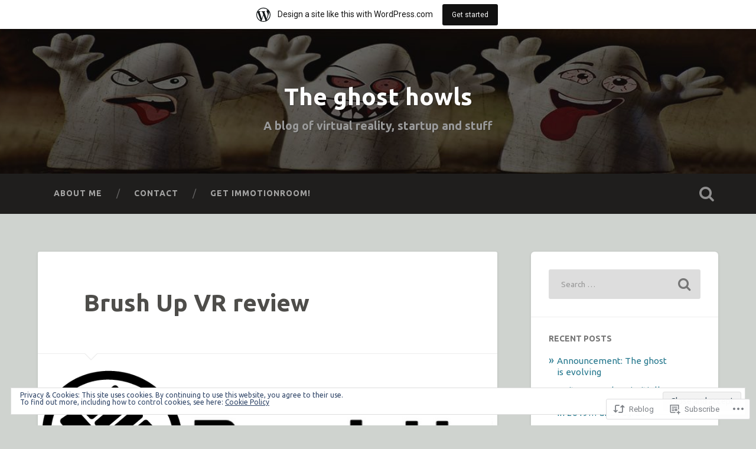

--- FILE ---
content_type: text/html; charset=UTF-8
request_url: https://skarredghost.wordpress.com/2017/01/30/brush-up-vr-review/
body_size: 28664
content:

<!DOCTYPE html>

<html lang="en">
<head>
	<meta charset="UTF-8">
	<meta name="viewport" content="width=device-width, initial-scale=1.0, maximum-scale=1.0" >
	<link rel="profile" href="http://gmpg.org/xfn/11" />
	<link rel="pingback" href="https://skarredghost.wordpress.com/xmlrpc.php" />
	<title>Brush Up VR review &#8211; The ghost howls</title>
<script type="text/javascript">
  WebFontConfig = {"google":{"families":["Ubuntu:b:latin,latin-ext","Ubuntu:r,i,b,bi:latin,latin-ext"]},"api_url":"https:\/\/fonts-api.wp.com\/css"};
  (function() {
    var wf = document.createElement('script');
    wf.src = '/wp-content/plugins/custom-fonts/js/webfont.js';
    wf.type = 'text/javascript';
    wf.async = 'true';
    var s = document.getElementsByTagName('script')[0];
    s.parentNode.insertBefore(wf, s);
	})();
</script><style id="jetpack-custom-fonts-css">.wf-active body{font-family:"Ubuntu",sans-serif}.wf-active .main-navigation{font-family:"Ubuntu",sans-serif}.wf-active .post-content cite{font-family:"Ubuntu",sans-serif}.wf-active code, .wf-active kbd, .wf-active pre{font-family:"Ubuntu",sans-serif}.wf-active .gallery-caption{font-family:"Ubuntu",sans-serif}.wf-active .post-content fieldset legend, .wf-active .widget-content fieldset legend{font-family:"Ubuntu",sans-serif}.wf-active .post-content label{font-family:"Ubuntu",sans-serif}.wf-active .post-content input, .wf-active .post-content textarea, .wf-active .widget-content input, .wf-active .widget-content textarea{font-family:"Ubuntu",sans-serif}.wf-active .post-content input[type="button"], .wf-active .post-content input[type="reset"], .wf-active .post-content input[type="submit"], .wf-active .widget-content input[type="button"], .wf-active .widget-content input[type="reset"], .wf-active .widget-content input[type="submit"]{font-family:"Ubuntu",sans-serif}.wf-active .posts .format-link .post-content p{font-family:"Ubuntu",sans-serif}.wf-active .posts .format-quote .post-content blockquote{font-family:"Ubuntu",sans-serif}.wf-active .posts .format-quote .post-content cite{font-family:"Ubuntu",sans-serif}.wf-active .posts .format-status .post-content p{font-family:"Ubuntu",sans-serif}.wf-active .posts .format-status .post-content a.more-link{font-family:"Ubuntu",sans-serif}.wf-active .single .format-status .post-content{font-family:"Ubuntu",sans-serif}.wf-active .comments-title-container, .wf-active #content #menu_widget caption, .wf-active #infinite-footer .container{font-family:"Ubuntu",sans-serif}.wf-active .comment-header cite{font-family:"Ubuntu",sans-serif}.wf-active .comment-form input[type="email"], .wf-active .comment-form input[type="text"], .wf-active .comment-form input[type="url"], .wf-active .comment-form textarea, .wf-active div#respond textarea{font-family:"Ubuntu",sans-serif}.wf-active .form-submit #submit{font-family:"Ubuntu",sans-serif}.wf-active .footer .search-field, .wf-active .wrapper .search-field{font-family:"Ubuntu",sans-serif}.wf-active #wp-calendar caption{font-family:"Ubuntu",sans-serif}.wf-active #content #menu_widget .updated-at{font-family:"Ubuntu",sans-serif}.wf-active .credits p{font-family:"Ubuntu",sans-serif}@media (max-width: 1440px){.wf-active .main-navigation li > a, .wf-active .main-navigation li > a{font-family:"Ubuntu",sans-serif}}.wf-active .site-title{font-family:"Ubuntu",sans-serif;font-style:normal;font-weight:700}.wf-active .site-description{font-weight:700;font-style:normal}.wf-active .header-search-block .search-field{font-family:"Ubuntu",sans-serif;font-weight:700;font-style:normal}.wf-active .post-header .post-title{font-family:"Ubuntu",sans-serif;font-weight:700;font-style:normal}.wf-active .post-header .post-title em{font-weight:700;font-style:normal}.wf-active .post-content h1, .wf-active .post-content h2, .wf-active .post-content h3, .wf-active .post-content h4, .wf-active .post-content h5, .wf-active .post-content h6{font-family:"Ubuntu",sans-serif;font-weight:700;font-style:normal}.wf-active .post-content h1 em, .wf-active .post-content h2 em, .wf-active .post-content h3 em{font-weight:700;font-style:normal}.wf-active .post-content h1{font-style:normal;font-weight:700}.wf-active .post-content h2{font-style:normal;font-weight:700}.wf-active .post-content h3{font-style:normal;font-weight:700}.wf-active .post-content h4{font-weight:700;font-style:normal}.wf-active .post-content h5{font-weight:700;font-style:normal}.wf-active .post-content h6{font-weight:700;font-style:normal}.wf-active .post-content blockquote{font-weight:700;font-weight:700;font-style:normal}.wf-active .posts .post-content h1{font-style:normal;font-weight:700}.wf-active .posts .post-content h2{font-style:normal;font-weight:700}.wf-active .posts .post-content h3{font-style:normal;font-weight:700}.wf-active .posts .post-content h4{font-style:normal;font-weight:700}.wf-active .posts .post-content h5{font-style:normal;font-weight:700}.wf-active .posts .post-content h6{font-style:normal;font-weight:700}.wf-active .posts .format-link .link-header h2 a{font-weight:700;font-style:normal}.wf-active .posts .format-quote .post-content blockquote > *{font-style:normal;font-weight:700}.wf-active .single .post-title{font-style:normal;font-weight:700}.wf-active .single .format-quote .post-content blockquote > *{font-style:normal;font-weight:700}.wf-active .post-author h4{font-family:"Ubuntu",sans-serif;font-weight:700;font-style:normal}.wf-active .comments-title{font-weight:700;font-style:normal}.wf-active .add-comment-title{font-weight:700;font-style:normal}.wf-active .comment-content h1, .wf-active .comment-content h2, .wf-active .comment-content h3, .wf-active .comment-content h4, .wf-active .comment-content h5, .wf-active .comment-content h6{font-family:"Ubuntu",sans-serif;font-weight:700;font-style:normal}.wf-active .pingbacks-title{font-family:"Ubuntu",sans-serif;font-style:normal;font-weight:700}.wf-active .comment-reply-title{font-family:"Ubuntu",sans-serif;font-weight:700;font-style:normal}.wf-active .author-info h4{font-family:"Ubuntu",sans-serif;font-weight:700;font-style:normal}.wf-active .author-info h5{font-family:"Ubuntu",sans-serif;font-style:normal;font-weight:700}.wf-active .page-title h5{font-family:"Ubuntu",sans-serif;font-weight:700;font-style:normal}.wf-active .page-title h3{font-family:"Ubuntu",sans-serif;font-weight:700;font-style:normal}.wf-active .widget-title{font-family:"Ubuntu",sans-serif;font-weight:700;font-style:normal}.wf-active .footer .widget-title{font-style:normal;font-weight:700}</style>
<meta name='robots' content='max-image-preview:large' />
<link rel='dns-prefetch' href='//s0.wp.com' />
<link rel='dns-prefetch' href='//wordpress.com' />
<link rel='dns-prefetch' href='//fonts-api.wp.com' />
<link rel='dns-prefetch' href='//af.pubmine.com' />
<link rel="alternate" type="application/rss+xml" title="The ghost howls &raquo; Feed" href="https://skarredghost.wordpress.com/feed/" />
<link rel="alternate" type="application/rss+xml" title="The ghost howls &raquo; Comments Feed" href="https://skarredghost.wordpress.com/comments/feed/" />
<link rel="alternate" type="application/rss+xml" title="The ghost howls &raquo; Brush Up VR&nbsp;review Comments Feed" href="https://skarredghost.wordpress.com/2017/01/30/brush-up-vr-review/feed/" />
	<script type="text/javascript">
		/* <![CDATA[ */
		function addLoadEvent(func) {
			var oldonload = window.onload;
			if (typeof window.onload != 'function') {
				window.onload = func;
			} else {
				window.onload = function () {
					oldonload();
					func();
				}
			}
		}
		/* ]]> */
	</script>
	<link crossorigin='anonymous' rel='stylesheet' id='all-css-0-1' href='/_static/??-eJx9jNsKAjEMBX/IGhel4oP4Ld1tKN2mF5qU4t+7K6J4wcdJzgz0oqacBJNAbKpQcz4xdG8dCgO25ZuDR0Wmg2AsZAQZWK6E24l5A78DM0oxU3gwcEsQs220uBXXhlUls3zQvyL5gK/unb7mI2X3FKKpAcUnp0ZTYZm+X1b5Es/DUQ/6sDvp/XwDuKdkPw==&cssminify=yes' type='text/css' media='all' />
<style id='wp-emoji-styles-inline-css'>

	img.wp-smiley, img.emoji {
		display: inline !important;
		border: none !important;
		box-shadow: none !important;
		height: 1em !important;
		width: 1em !important;
		margin: 0 0.07em !important;
		vertical-align: -0.1em !important;
		background: none !important;
		padding: 0 !important;
	}
/*# sourceURL=wp-emoji-styles-inline-css */
</style>
<link crossorigin='anonymous' rel='stylesheet' id='all-css-2-1' href='/wp-content/plugins/gutenberg-core/v22.2.0/build/styles/block-library/style.css?m=1764855221i&cssminify=yes' type='text/css' media='all' />
<style id='wp-block-library-inline-css'>
.has-text-align-justify {
	text-align:justify;
}
.has-text-align-justify{text-align:justify;}

/*# sourceURL=wp-block-library-inline-css */
</style><style id='global-styles-inline-css'>
:root{--wp--preset--aspect-ratio--square: 1;--wp--preset--aspect-ratio--4-3: 4/3;--wp--preset--aspect-ratio--3-4: 3/4;--wp--preset--aspect-ratio--3-2: 3/2;--wp--preset--aspect-ratio--2-3: 2/3;--wp--preset--aspect-ratio--16-9: 16/9;--wp--preset--aspect-ratio--9-16: 9/16;--wp--preset--color--black: #000000;--wp--preset--color--cyan-bluish-gray: #abb8c3;--wp--preset--color--white: #ffffff;--wp--preset--color--pale-pink: #f78da7;--wp--preset--color--vivid-red: #cf2e2e;--wp--preset--color--luminous-vivid-orange: #ff6900;--wp--preset--color--luminous-vivid-amber: #fcb900;--wp--preset--color--light-green-cyan: #7bdcb5;--wp--preset--color--vivid-green-cyan: #00d084;--wp--preset--color--pale-cyan-blue: #8ed1fc;--wp--preset--color--vivid-cyan-blue: #0693e3;--wp--preset--color--vivid-purple: #9b51e0;--wp--preset--gradient--vivid-cyan-blue-to-vivid-purple: linear-gradient(135deg,rgb(6,147,227) 0%,rgb(155,81,224) 100%);--wp--preset--gradient--light-green-cyan-to-vivid-green-cyan: linear-gradient(135deg,rgb(122,220,180) 0%,rgb(0,208,130) 100%);--wp--preset--gradient--luminous-vivid-amber-to-luminous-vivid-orange: linear-gradient(135deg,rgb(252,185,0) 0%,rgb(255,105,0) 100%);--wp--preset--gradient--luminous-vivid-orange-to-vivid-red: linear-gradient(135deg,rgb(255,105,0) 0%,rgb(207,46,46) 100%);--wp--preset--gradient--very-light-gray-to-cyan-bluish-gray: linear-gradient(135deg,rgb(238,238,238) 0%,rgb(169,184,195) 100%);--wp--preset--gradient--cool-to-warm-spectrum: linear-gradient(135deg,rgb(74,234,220) 0%,rgb(151,120,209) 20%,rgb(207,42,186) 40%,rgb(238,44,130) 60%,rgb(251,105,98) 80%,rgb(254,248,76) 100%);--wp--preset--gradient--blush-light-purple: linear-gradient(135deg,rgb(255,206,236) 0%,rgb(152,150,240) 100%);--wp--preset--gradient--blush-bordeaux: linear-gradient(135deg,rgb(254,205,165) 0%,rgb(254,45,45) 50%,rgb(107,0,62) 100%);--wp--preset--gradient--luminous-dusk: linear-gradient(135deg,rgb(255,203,112) 0%,rgb(199,81,192) 50%,rgb(65,88,208) 100%);--wp--preset--gradient--pale-ocean: linear-gradient(135deg,rgb(255,245,203) 0%,rgb(182,227,212) 50%,rgb(51,167,181) 100%);--wp--preset--gradient--electric-grass: linear-gradient(135deg,rgb(202,248,128) 0%,rgb(113,206,126) 100%);--wp--preset--gradient--midnight: linear-gradient(135deg,rgb(2,3,129) 0%,rgb(40,116,252) 100%);--wp--preset--font-size--small: 13px;--wp--preset--font-size--medium: 20px;--wp--preset--font-size--large: 36px;--wp--preset--font-size--x-large: 42px;--wp--preset--font-family--albert-sans: 'Albert Sans', sans-serif;--wp--preset--font-family--alegreya: Alegreya, serif;--wp--preset--font-family--arvo: Arvo, serif;--wp--preset--font-family--bodoni-moda: 'Bodoni Moda', serif;--wp--preset--font-family--bricolage-grotesque: 'Bricolage Grotesque', sans-serif;--wp--preset--font-family--cabin: Cabin, sans-serif;--wp--preset--font-family--chivo: Chivo, sans-serif;--wp--preset--font-family--commissioner: Commissioner, sans-serif;--wp--preset--font-family--cormorant: Cormorant, serif;--wp--preset--font-family--courier-prime: 'Courier Prime', monospace;--wp--preset--font-family--crimson-pro: 'Crimson Pro', serif;--wp--preset--font-family--dm-mono: 'DM Mono', monospace;--wp--preset--font-family--dm-sans: 'DM Sans', sans-serif;--wp--preset--font-family--dm-serif-display: 'DM Serif Display', serif;--wp--preset--font-family--domine: Domine, serif;--wp--preset--font-family--eb-garamond: 'EB Garamond', serif;--wp--preset--font-family--epilogue: Epilogue, sans-serif;--wp--preset--font-family--fahkwang: Fahkwang, sans-serif;--wp--preset--font-family--figtree: Figtree, sans-serif;--wp--preset--font-family--fira-sans: 'Fira Sans', sans-serif;--wp--preset--font-family--fjalla-one: 'Fjalla One', sans-serif;--wp--preset--font-family--fraunces: Fraunces, serif;--wp--preset--font-family--gabarito: Gabarito, system-ui;--wp--preset--font-family--ibm-plex-mono: 'IBM Plex Mono', monospace;--wp--preset--font-family--ibm-plex-sans: 'IBM Plex Sans', sans-serif;--wp--preset--font-family--ibarra-real-nova: 'Ibarra Real Nova', serif;--wp--preset--font-family--instrument-serif: 'Instrument Serif', serif;--wp--preset--font-family--inter: Inter, sans-serif;--wp--preset--font-family--josefin-sans: 'Josefin Sans', sans-serif;--wp--preset--font-family--jost: Jost, sans-serif;--wp--preset--font-family--libre-baskerville: 'Libre Baskerville', serif;--wp--preset--font-family--libre-franklin: 'Libre Franklin', sans-serif;--wp--preset--font-family--literata: Literata, serif;--wp--preset--font-family--lora: Lora, serif;--wp--preset--font-family--merriweather: Merriweather, serif;--wp--preset--font-family--montserrat: Montserrat, sans-serif;--wp--preset--font-family--newsreader: Newsreader, serif;--wp--preset--font-family--noto-sans-mono: 'Noto Sans Mono', sans-serif;--wp--preset--font-family--nunito: Nunito, sans-serif;--wp--preset--font-family--open-sans: 'Open Sans', sans-serif;--wp--preset--font-family--overpass: Overpass, sans-serif;--wp--preset--font-family--pt-serif: 'PT Serif', serif;--wp--preset--font-family--petrona: Petrona, serif;--wp--preset--font-family--piazzolla: Piazzolla, serif;--wp--preset--font-family--playfair-display: 'Playfair Display', serif;--wp--preset--font-family--plus-jakarta-sans: 'Plus Jakarta Sans', sans-serif;--wp--preset--font-family--poppins: Poppins, sans-serif;--wp--preset--font-family--raleway: Raleway, sans-serif;--wp--preset--font-family--roboto: Roboto, sans-serif;--wp--preset--font-family--roboto-slab: 'Roboto Slab', serif;--wp--preset--font-family--rubik: Rubik, sans-serif;--wp--preset--font-family--rufina: Rufina, serif;--wp--preset--font-family--sora: Sora, sans-serif;--wp--preset--font-family--source-sans-3: 'Source Sans 3', sans-serif;--wp--preset--font-family--source-serif-4: 'Source Serif 4', serif;--wp--preset--font-family--space-mono: 'Space Mono', monospace;--wp--preset--font-family--syne: Syne, sans-serif;--wp--preset--font-family--texturina: Texturina, serif;--wp--preset--font-family--urbanist: Urbanist, sans-serif;--wp--preset--font-family--work-sans: 'Work Sans', sans-serif;--wp--preset--spacing--20: 0.44rem;--wp--preset--spacing--30: 0.67rem;--wp--preset--spacing--40: 1rem;--wp--preset--spacing--50: 1.5rem;--wp--preset--spacing--60: 2.25rem;--wp--preset--spacing--70: 3.38rem;--wp--preset--spacing--80: 5.06rem;--wp--preset--shadow--natural: 6px 6px 9px rgba(0, 0, 0, 0.2);--wp--preset--shadow--deep: 12px 12px 50px rgba(0, 0, 0, 0.4);--wp--preset--shadow--sharp: 6px 6px 0px rgba(0, 0, 0, 0.2);--wp--preset--shadow--outlined: 6px 6px 0px -3px rgb(255, 255, 255), 6px 6px rgb(0, 0, 0);--wp--preset--shadow--crisp: 6px 6px 0px rgb(0, 0, 0);}:where(.is-layout-flex){gap: 0.5em;}:where(.is-layout-grid){gap: 0.5em;}body .is-layout-flex{display: flex;}.is-layout-flex{flex-wrap: wrap;align-items: center;}.is-layout-flex > :is(*, div){margin: 0;}body .is-layout-grid{display: grid;}.is-layout-grid > :is(*, div){margin: 0;}:where(.wp-block-columns.is-layout-flex){gap: 2em;}:where(.wp-block-columns.is-layout-grid){gap: 2em;}:where(.wp-block-post-template.is-layout-flex){gap: 1.25em;}:where(.wp-block-post-template.is-layout-grid){gap: 1.25em;}.has-black-color{color: var(--wp--preset--color--black) !important;}.has-cyan-bluish-gray-color{color: var(--wp--preset--color--cyan-bluish-gray) !important;}.has-white-color{color: var(--wp--preset--color--white) !important;}.has-pale-pink-color{color: var(--wp--preset--color--pale-pink) !important;}.has-vivid-red-color{color: var(--wp--preset--color--vivid-red) !important;}.has-luminous-vivid-orange-color{color: var(--wp--preset--color--luminous-vivid-orange) !important;}.has-luminous-vivid-amber-color{color: var(--wp--preset--color--luminous-vivid-amber) !important;}.has-light-green-cyan-color{color: var(--wp--preset--color--light-green-cyan) !important;}.has-vivid-green-cyan-color{color: var(--wp--preset--color--vivid-green-cyan) !important;}.has-pale-cyan-blue-color{color: var(--wp--preset--color--pale-cyan-blue) !important;}.has-vivid-cyan-blue-color{color: var(--wp--preset--color--vivid-cyan-blue) !important;}.has-vivid-purple-color{color: var(--wp--preset--color--vivid-purple) !important;}.has-black-background-color{background-color: var(--wp--preset--color--black) !important;}.has-cyan-bluish-gray-background-color{background-color: var(--wp--preset--color--cyan-bluish-gray) !important;}.has-white-background-color{background-color: var(--wp--preset--color--white) !important;}.has-pale-pink-background-color{background-color: var(--wp--preset--color--pale-pink) !important;}.has-vivid-red-background-color{background-color: var(--wp--preset--color--vivid-red) !important;}.has-luminous-vivid-orange-background-color{background-color: var(--wp--preset--color--luminous-vivid-orange) !important;}.has-luminous-vivid-amber-background-color{background-color: var(--wp--preset--color--luminous-vivid-amber) !important;}.has-light-green-cyan-background-color{background-color: var(--wp--preset--color--light-green-cyan) !important;}.has-vivid-green-cyan-background-color{background-color: var(--wp--preset--color--vivid-green-cyan) !important;}.has-pale-cyan-blue-background-color{background-color: var(--wp--preset--color--pale-cyan-blue) !important;}.has-vivid-cyan-blue-background-color{background-color: var(--wp--preset--color--vivid-cyan-blue) !important;}.has-vivid-purple-background-color{background-color: var(--wp--preset--color--vivid-purple) !important;}.has-black-border-color{border-color: var(--wp--preset--color--black) !important;}.has-cyan-bluish-gray-border-color{border-color: var(--wp--preset--color--cyan-bluish-gray) !important;}.has-white-border-color{border-color: var(--wp--preset--color--white) !important;}.has-pale-pink-border-color{border-color: var(--wp--preset--color--pale-pink) !important;}.has-vivid-red-border-color{border-color: var(--wp--preset--color--vivid-red) !important;}.has-luminous-vivid-orange-border-color{border-color: var(--wp--preset--color--luminous-vivid-orange) !important;}.has-luminous-vivid-amber-border-color{border-color: var(--wp--preset--color--luminous-vivid-amber) !important;}.has-light-green-cyan-border-color{border-color: var(--wp--preset--color--light-green-cyan) !important;}.has-vivid-green-cyan-border-color{border-color: var(--wp--preset--color--vivid-green-cyan) !important;}.has-pale-cyan-blue-border-color{border-color: var(--wp--preset--color--pale-cyan-blue) !important;}.has-vivid-cyan-blue-border-color{border-color: var(--wp--preset--color--vivid-cyan-blue) !important;}.has-vivid-purple-border-color{border-color: var(--wp--preset--color--vivid-purple) !important;}.has-vivid-cyan-blue-to-vivid-purple-gradient-background{background: var(--wp--preset--gradient--vivid-cyan-blue-to-vivid-purple) !important;}.has-light-green-cyan-to-vivid-green-cyan-gradient-background{background: var(--wp--preset--gradient--light-green-cyan-to-vivid-green-cyan) !important;}.has-luminous-vivid-amber-to-luminous-vivid-orange-gradient-background{background: var(--wp--preset--gradient--luminous-vivid-amber-to-luminous-vivid-orange) !important;}.has-luminous-vivid-orange-to-vivid-red-gradient-background{background: var(--wp--preset--gradient--luminous-vivid-orange-to-vivid-red) !important;}.has-very-light-gray-to-cyan-bluish-gray-gradient-background{background: var(--wp--preset--gradient--very-light-gray-to-cyan-bluish-gray) !important;}.has-cool-to-warm-spectrum-gradient-background{background: var(--wp--preset--gradient--cool-to-warm-spectrum) !important;}.has-blush-light-purple-gradient-background{background: var(--wp--preset--gradient--blush-light-purple) !important;}.has-blush-bordeaux-gradient-background{background: var(--wp--preset--gradient--blush-bordeaux) !important;}.has-luminous-dusk-gradient-background{background: var(--wp--preset--gradient--luminous-dusk) !important;}.has-pale-ocean-gradient-background{background: var(--wp--preset--gradient--pale-ocean) !important;}.has-electric-grass-gradient-background{background: var(--wp--preset--gradient--electric-grass) !important;}.has-midnight-gradient-background{background: var(--wp--preset--gradient--midnight) !important;}.has-small-font-size{font-size: var(--wp--preset--font-size--small) !important;}.has-medium-font-size{font-size: var(--wp--preset--font-size--medium) !important;}.has-large-font-size{font-size: var(--wp--preset--font-size--large) !important;}.has-x-large-font-size{font-size: var(--wp--preset--font-size--x-large) !important;}.has-albert-sans-font-family{font-family: var(--wp--preset--font-family--albert-sans) !important;}.has-alegreya-font-family{font-family: var(--wp--preset--font-family--alegreya) !important;}.has-arvo-font-family{font-family: var(--wp--preset--font-family--arvo) !important;}.has-bodoni-moda-font-family{font-family: var(--wp--preset--font-family--bodoni-moda) !important;}.has-bricolage-grotesque-font-family{font-family: var(--wp--preset--font-family--bricolage-grotesque) !important;}.has-cabin-font-family{font-family: var(--wp--preset--font-family--cabin) !important;}.has-chivo-font-family{font-family: var(--wp--preset--font-family--chivo) !important;}.has-commissioner-font-family{font-family: var(--wp--preset--font-family--commissioner) !important;}.has-cormorant-font-family{font-family: var(--wp--preset--font-family--cormorant) !important;}.has-courier-prime-font-family{font-family: var(--wp--preset--font-family--courier-prime) !important;}.has-crimson-pro-font-family{font-family: var(--wp--preset--font-family--crimson-pro) !important;}.has-dm-mono-font-family{font-family: var(--wp--preset--font-family--dm-mono) !important;}.has-dm-sans-font-family{font-family: var(--wp--preset--font-family--dm-sans) !important;}.has-dm-serif-display-font-family{font-family: var(--wp--preset--font-family--dm-serif-display) !important;}.has-domine-font-family{font-family: var(--wp--preset--font-family--domine) !important;}.has-eb-garamond-font-family{font-family: var(--wp--preset--font-family--eb-garamond) !important;}.has-epilogue-font-family{font-family: var(--wp--preset--font-family--epilogue) !important;}.has-fahkwang-font-family{font-family: var(--wp--preset--font-family--fahkwang) !important;}.has-figtree-font-family{font-family: var(--wp--preset--font-family--figtree) !important;}.has-fira-sans-font-family{font-family: var(--wp--preset--font-family--fira-sans) !important;}.has-fjalla-one-font-family{font-family: var(--wp--preset--font-family--fjalla-one) !important;}.has-fraunces-font-family{font-family: var(--wp--preset--font-family--fraunces) !important;}.has-gabarito-font-family{font-family: var(--wp--preset--font-family--gabarito) !important;}.has-ibm-plex-mono-font-family{font-family: var(--wp--preset--font-family--ibm-plex-mono) !important;}.has-ibm-plex-sans-font-family{font-family: var(--wp--preset--font-family--ibm-plex-sans) !important;}.has-ibarra-real-nova-font-family{font-family: var(--wp--preset--font-family--ibarra-real-nova) !important;}.has-instrument-serif-font-family{font-family: var(--wp--preset--font-family--instrument-serif) !important;}.has-inter-font-family{font-family: var(--wp--preset--font-family--inter) !important;}.has-josefin-sans-font-family{font-family: var(--wp--preset--font-family--josefin-sans) !important;}.has-jost-font-family{font-family: var(--wp--preset--font-family--jost) !important;}.has-libre-baskerville-font-family{font-family: var(--wp--preset--font-family--libre-baskerville) !important;}.has-libre-franklin-font-family{font-family: var(--wp--preset--font-family--libre-franklin) !important;}.has-literata-font-family{font-family: var(--wp--preset--font-family--literata) !important;}.has-lora-font-family{font-family: var(--wp--preset--font-family--lora) !important;}.has-merriweather-font-family{font-family: var(--wp--preset--font-family--merriweather) !important;}.has-montserrat-font-family{font-family: var(--wp--preset--font-family--montserrat) !important;}.has-newsreader-font-family{font-family: var(--wp--preset--font-family--newsreader) !important;}.has-noto-sans-mono-font-family{font-family: var(--wp--preset--font-family--noto-sans-mono) !important;}.has-nunito-font-family{font-family: var(--wp--preset--font-family--nunito) !important;}.has-open-sans-font-family{font-family: var(--wp--preset--font-family--open-sans) !important;}.has-overpass-font-family{font-family: var(--wp--preset--font-family--overpass) !important;}.has-pt-serif-font-family{font-family: var(--wp--preset--font-family--pt-serif) !important;}.has-petrona-font-family{font-family: var(--wp--preset--font-family--petrona) !important;}.has-piazzolla-font-family{font-family: var(--wp--preset--font-family--piazzolla) !important;}.has-playfair-display-font-family{font-family: var(--wp--preset--font-family--playfair-display) !important;}.has-plus-jakarta-sans-font-family{font-family: var(--wp--preset--font-family--plus-jakarta-sans) !important;}.has-poppins-font-family{font-family: var(--wp--preset--font-family--poppins) !important;}.has-raleway-font-family{font-family: var(--wp--preset--font-family--raleway) !important;}.has-roboto-font-family{font-family: var(--wp--preset--font-family--roboto) !important;}.has-roboto-slab-font-family{font-family: var(--wp--preset--font-family--roboto-slab) !important;}.has-rubik-font-family{font-family: var(--wp--preset--font-family--rubik) !important;}.has-rufina-font-family{font-family: var(--wp--preset--font-family--rufina) !important;}.has-sora-font-family{font-family: var(--wp--preset--font-family--sora) !important;}.has-source-sans-3-font-family{font-family: var(--wp--preset--font-family--source-sans-3) !important;}.has-source-serif-4-font-family{font-family: var(--wp--preset--font-family--source-serif-4) !important;}.has-space-mono-font-family{font-family: var(--wp--preset--font-family--space-mono) !important;}.has-syne-font-family{font-family: var(--wp--preset--font-family--syne) !important;}.has-texturina-font-family{font-family: var(--wp--preset--font-family--texturina) !important;}.has-urbanist-font-family{font-family: var(--wp--preset--font-family--urbanist) !important;}.has-work-sans-font-family{font-family: var(--wp--preset--font-family--work-sans) !important;}
/*# sourceURL=global-styles-inline-css */
</style>

<style id='classic-theme-styles-inline-css'>
/*! This file is auto-generated */
.wp-block-button__link{color:#fff;background-color:#32373c;border-radius:9999px;box-shadow:none;text-decoration:none;padding:calc(.667em + 2px) calc(1.333em + 2px);font-size:1.125em}.wp-block-file__button{background:#32373c;color:#fff;text-decoration:none}
/*# sourceURL=/wp-includes/css/classic-themes.min.css */
</style>
<link crossorigin='anonymous' rel='stylesheet' id='all-css-4-1' href='/_static/??-eJx9jtEOgjAMRX/IWY2Ivhi/hUGDlXUstAP9e0uIJkbDS3PT3NNTmJKr+6gYFTi7FHJLUaDuB7Q9p0rBGowNVRiQrbatRTbwH5uoaVENl3d2io91JJnGeZ8GFHE2mTI7vZlL1jij5m9coA4X4ddmQQlir2S0fMLPzUUFKXvwlXQ4jBQCgugz4Fy+8mV/KsvicDzvivsL15Vx6w==&cssminify=yes' type='text/css' media='all' />
<link rel='stylesheet' id='baskerville-fonts-css' href='https://fonts-api.wp.com/css?family=Roboto+Slab%3A400%2C700%7CRoboto%3A400%2C400italic%2C700%2C700italic%2C300%7CPacifico%3A400&#038;subset=latin%2Clatin-ext' media='all' />
<link crossorigin='anonymous' rel='stylesheet' id='all-css-6-1' href='/_static/??-eJyFi8EKQiEQRX+oaXhgVIvoW1TmmTU64viS/j6jFkVQu3O492Av4CU3yg3biRIplsWhs3qheo3MhPOYbSeV9GR4ydqrrvB/H7NHbTcm6MVL+srSAoWXELNiJccSBgYcrzf9FQUSYPG2RckfAjPbWB/pMR0ms9kbs9tO5nwHpSJbPw==&cssminify=yes' type='text/css' media='all' />
<link crossorigin='anonymous' rel='stylesheet' id='print-css-7-1' href='/wp-content/mu-plugins/global-print/global-print.css?m=1465851035i&cssminify=yes' type='text/css' media='print' />
<style id='jetpack-global-styles-frontend-style-inline-css'>
:root { --font-headings: unset; --font-base: unset; --font-headings-default: -apple-system,BlinkMacSystemFont,"Segoe UI",Roboto,Oxygen-Sans,Ubuntu,Cantarell,"Helvetica Neue",sans-serif; --font-base-default: -apple-system,BlinkMacSystemFont,"Segoe UI",Roboto,Oxygen-Sans,Ubuntu,Cantarell,"Helvetica Neue",sans-serif;}
/*# sourceURL=jetpack-global-styles-frontend-style-inline-css */
</style>
<link crossorigin='anonymous' rel='stylesheet' id='all-css-10-1' href='/_static/??-eJyNjcsKAjEMRX/IGtQZBxfip0hMS9sxTYppGfx7H7gRN+7ugcs5sFRHKi1Ig9Jd5R6zGMyhVaTrh8G6QFHfORhYwlvw6P39PbPENZmt4G/ROQuBKWVkxxrVvuBH1lIoz2waILJekF+HUzlupnG3nQ77YZwfuRJIaQ==&cssminify=yes' type='text/css' media='all' />
<script type="text/javascript" id="jetpack_related-posts-js-extra">
/* <![CDATA[ */
var related_posts_js_options = {"post_heading":"h4"};
//# sourceURL=jetpack_related-posts-js-extra
/* ]]> */
</script>
<script type="text/javascript" id="wpcom-actionbar-placeholder-js-extra">
/* <![CDATA[ */
var actionbardata = {"siteID":"115249354","postID":"814","siteURL":"https://skarredghost.wordpress.com","xhrURL":"https://skarredghost.wordpress.com/wp-admin/admin-ajax.php","nonce":"e12cb40046","isLoggedIn":"","statusMessage":"","subsEmailDefault":"instantly","proxyScriptUrl":"https://s0.wp.com/wp-content/js/wpcom-proxy-request.js?m=1513050504i&amp;ver=20211021","shortlink":"https://wp.me/p7NzCy-d8","i18n":{"followedText":"New posts from this site will now appear in your \u003Ca href=\"https://wordpress.com/reader\"\u003EReader\u003C/a\u003E","foldBar":"Collapse this bar","unfoldBar":"Expand this bar","shortLinkCopied":"Shortlink copied to clipboard."}};
//# sourceURL=wpcom-actionbar-placeholder-js-extra
/* ]]> */
</script>
<script type="text/javascript" id="jetpack-mu-wpcom-settings-js-before">
/* <![CDATA[ */
var JETPACK_MU_WPCOM_SETTINGS = {"assetsUrl":"https://s0.wp.com/wp-content/mu-plugins/jetpack-mu-wpcom-plugin/sun/jetpack_vendor/automattic/jetpack-mu-wpcom/src/build/"};
//# sourceURL=jetpack-mu-wpcom-settings-js-before
/* ]]> */
</script>
<script crossorigin='anonymous' type='text/javascript'  src='/_static/??-eJx1j1EKwjAQRC/kdq1Q2h/xKFKTEBKTTcwm1t7eFKtU0K9hmOENg1MEESgryugLRFe0IUarchzFdfXIhfBsSOClGCcxKTdmJSEGzvztGm+osbzDDdfWjssQU3jM76zCXJGKl9DeikrzKlvA3xJ4o1Md/bV2cUF/fkwhyVEyCDcyv0DCR7wfFgEKBFrGVBEnf2z7rtu3bT8M9gk9l2bI'></script>
<script type="text/javascript" id="rlt-proxy-js-after">
/* <![CDATA[ */
	rltInitialize( {"token":null,"iframeOrigins":["https:\/\/widgets.wp.com"]} );
//# sourceURL=rlt-proxy-js-after
/* ]]> */
</script>
<link rel="EditURI" type="application/rsd+xml" title="RSD" href="https://skarredghost.wordpress.com/xmlrpc.php?rsd" />
<meta name="generator" content="WordPress.com" />
<link rel="canonical" href="https://skarredghost.wordpress.com/2017/01/30/brush-up-vr-review/" />
<link rel='shortlink' href='https://wp.me/p7NzCy-d8' />
<link rel="alternate" type="application/json+oembed" href="https://public-api.wordpress.com/oembed/?format=json&amp;url=https%3A%2F%2Fskarredghost.wordpress.com%2F2017%2F01%2F30%2Fbrush-up-vr-review%2F&amp;for=wpcom-auto-discovery" /><link rel="alternate" type="application/xml+oembed" href="https://public-api.wordpress.com/oembed/?format=xml&amp;url=https%3A%2F%2Fskarredghost.wordpress.com%2F2017%2F01%2F30%2Fbrush-up-vr-review%2F&amp;for=wpcom-auto-discovery" />
<!-- Jetpack Open Graph Tags -->
<meta property="og:type" content="article" />
<meta property="og:title" content="Brush Up VR review" />
<meta property="og:url" content="https://skarredghost.wordpress.com/2017/01/30/brush-up-vr-review/" />
<meta property="og:description" content="I was contacted by Games That Work to review their upcoming game Brush Up VR. The game will be released on February the 1st, just in time for National Children Dental Health Month, on SteamVR. Its …" />
<meta property="article:published_time" content="2017-01-30T20:02:06+00:00" />
<meta property="article:modified_time" content="2017-05-05T15:18:06+00:00" />
<meta property="og:site_name" content="The ghost howls" />
<meta property="og:image" content="https://skarredghost.wordpress.com/wp-content/uploads/2017/01/brushuplogo.png" />
<meta property="og:image:width" content="736" />
<meta property="og:image:height" content="249" />
<meta property="og:image:alt" content="" />
<meta property="og:locale" content="en_US" />
<meta property="fb:app_id" content="249643311490" />
<meta property="article:publisher" content="https://www.facebook.com/WordPresscom" />
<meta name="twitter:creator" content="@SkarredGhost" />
<meta name="twitter:site" content="@SkarredGhost" />
<meta name="twitter:text:title" content="Brush Up VR&nbsp;review" />
<meta name="twitter:image" content="https://skarredghost.wordpress.com/wp-content/uploads/2017/01/brushuplogo.png?w=640" />
<meta name="twitter:card" content="summary_large_image" />

<!-- End Jetpack Open Graph Tags -->
<link rel="shortcut icon" type="image/x-icon" href="https://secure.gravatar.com/blavatar/2162964db55c3b76d55d42eb90494d1088788cf0d56f9221af9ad6f17bcba2ac?s=32" sizes="16x16" />
<link rel="icon" type="image/x-icon" href="https://secure.gravatar.com/blavatar/2162964db55c3b76d55d42eb90494d1088788cf0d56f9221af9ad6f17bcba2ac?s=32" sizes="16x16" />
<link rel="apple-touch-icon" href="https://secure.gravatar.com/blavatar/2162964db55c3b76d55d42eb90494d1088788cf0d56f9221af9ad6f17bcba2ac?s=114" />
<link rel="search" type="application/opensearchdescription+xml" href="https://skarredghost.wordpress.com/osd.xml" title="The ghost howls" />
<link rel="search" type="application/opensearchdescription+xml" href="https://s1.wp.com/opensearch.xml" title="WordPress.com" />
<meta name="theme-color" content="#cfd3cf" />
<style type="text/css">.recentcomments a{display:inline !important;padding:0 !important;margin:0 !important;}</style>		<style type="text/css">
			.recentcomments a {
				display: inline !important;
				padding: 0 !important;
				margin: 0 !important;
			}

			table.recentcommentsavatartop img.avatar, table.recentcommentsavatarend img.avatar {
				border: 0px;
				margin: 0;
			}

			table.recentcommentsavatartop a, table.recentcommentsavatarend a {
				border: 0px !important;
				background-color: transparent !important;
			}

			td.recentcommentsavatarend, td.recentcommentsavatartop {
				padding: 0px 0px 1px 0px;
				margin: 0px;
			}

			td.recentcommentstextend {
				border: none !important;
				padding: 0px 0px 2px 10px;
			}

			.rtl td.recentcommentstextend {
				padding: 0px 10px 2px 0px;
			}

			td.recentcommentstexttop {
				border: none;
				padding: 0px 0px 0px 10px;
			}

			.rtl td.recentcommentstexttop {
				padding: 0px 10px 0px 0px;
			}
		</style>
		<meta name="description" content="I was contacted by Games That Work to review their upcoming game Brush Up VR. The game will be released on February the 1st, just in time for National Children Dental Health Month, on SteamVR. Its price will be $0.99. Why should we care about &quot;National Children Dental Health Month&quot;? Because the game is about&hellip;" />
<style type="text/css" id="custom-background-css">
body.custom-background { background-color: #cfd3cf; }
</style>
	<script type="text/javascript">
/* <![CDATA[ */
var wa_client = {}; wa_client.cmd = []; wa_client.config = { 'blog_id': 115249354, 'blog_language': 'en', 'is_wordads': false, 'hosting_type': 0, 'afp_account_id': null, 'afp_host_id': 5038568878849053, 'theme': 'pub/baskerville', '_': { 'title': 'Advertisement', 'privacy_settings': 'Privacy Settings' }, 'formats': [ 'inline', 'belowpost', 'bottom_sticky', 'sidebar_sticky_right', 'sidebar', 'gutenberg_rectangle', 'gutenberg_leaderboard', 'gutenberg_mobile_leaderboard', 'gutenberg_skyscraper' ] };
/* ]]> */
</script>
		<script type="text/javascript">

			window.doNotSellCallback = function() {

				var linkElements = [
					'a[href="https://wordpress.com/?ref=footer_blog"]',
					'a[href="https://wordpress.com/?ref=footer_website"]',
					'a[href="https://wordpress.com/?ref=vertical_footer"]',
					'a[href^="https://wordpress.com/?ref=footer_segment_"]',
				].join(',');

				var dnsLink = document.createElement( 'a' );
				dnsLink.href = 'https://wordpress.com/advertising-program-optout/';
				dnsLink.classList.add( 'do-not-sell-link' );
				dnsLink.rel = 'nofollow';
				dnsLink.style.marginLeft = '0.5em';
				dnsLink.textContent = 'Do Not Sell or Share My Personal Information';

				var creditLinks = document.querySelectorAll( linkElements );

				if ( 0 === creditLinks.length ) {
					return false;
				}

				Array.prototype.forEach.call( creditLinks, function( el ) {
					el.insertAdjacentElement( 'afterend', dnsLink );
				});

				return true;
			};

		</script>
		<style type="text/css" id="custom-colors-css">
	.header-search-block .search-field::-webkit-input-placeholder {
		color: rgba(255,255,255,0.7);
	}

	.header-search-block .search-field:-moz-placeholder {
		color: rgba(255,255,255,0.7);
	}

	.header-search-block .search-field::-moz-placeholder {
		color: rgba(255,255,255,0.7);
	}

	.header-search-block .search-field:-ms-input-placeholder {
		color: rgba(255,255,255,0.7);
	}

	.main-navigation li > a,
	.main-navigation ul ul a,
	.main-navigation ul ul ul a,
	.main-navigation ul ul ul ul a,
	.main-navigation ul ul ul ul ul a {
		color: rgba(255,255,255,0.6);
	}

	.main-navigation li:before {
		color: rgba(255,255,255,0.3);
	}

	.main-navigation .has-children > a:after,
	.main-navigation .menu-item-has-children > a:after,
	.main-navigation .page_item_has_children > a:after {
		border-top-color: rgba(255,255,255,0.6);
	}

	.single .post-meta-container:before,
	.author-links a {
		background-color: rgba(255,255,255,0.2);
	}

	.posts .format-status .post-content p {
		text-shadow: rgba(0,0,0,0.3);
	}

	.post-nav-next:hover,
	.post-nav-prev:hover,
	.post-nav-next:focus,
	.post-nav-prev:focus,
	.post-edit-link:hover,
	.post-edit-link:focus,
	.single .post-meta p a:hover,
	.single .post-meta p a:focus {
		opacity: 0.6;
	}

	.footer .tagcloud a,
	.footer .widget_tag_cloud a,
	.footer .wp_widget_tag_cloud a {
		background-color: rgba(255,255,255,0.1);
	}

	.footer #wp-calendar thead th {
		border-color: rgba(255,255,255,0.2);
	}

	@media (max-width: 700px) {
		.single .post-meta {
			background-color: rgba(255,255,255,0.2);
		}
	}

.posts-navigation a,
		.post .mejs-container.mejs-audio .mejs-controls .mejs-playpause-button button:before,
		.page .mejs-container.mejs-audio .mejs-controls .mejs-playpause-button button:before,
		.post .mejs-container.mejs-audio .mejs-controls .mejs-volume-button button:before,
		.page .mejs-container.mejs-audio .mejs-controls .mejs-volume-button button:before,
		.post .mejs-container.mejs-audio .mejs-controls .mejs-mute button:before,
		.page .mejs-container.mejs-audio .mejs-controls .mejs-mute button:before,
		.post .mejs-container.mejs-audio .mejs-controls .mejs-unmute button:before,
		.page .mejs-container.mejs-audio .mejs-controls .mejs-unmute button:before,
		.post-nav-next:hover,
		.post-nav-prev:hover,
		.post-nav-next:focus,
		.post-nav-prev:focus,
		.post-edit-link:hover,
		.post-edit-link:focus,
		.single .post-meta p a:hover,
		.single .post-meta p a:focus { color: #FFFFFF;}
.single .post-meta p,
		.single .post-meta p a,
		.single .post-meta time,
		.single .post-meta > a,
		.post-nav a,
		.post-author p,
		.author-links a,
		.post-author h4,
		.post .sticky-post i.fa,
		.page-title h5 { color: #FFFFFF;}
.footer .widget-content,
		.footer #wp-calendar,
		.footer #wp-calendar thead,
		.footer #wp-calendar tfoot a { color: #ffffff;}
.footer .widget-content,
		.footer #wp-calendar,
		.footer #wp-calendar thead,
		.footer #wp-calendar tfoot a { color: rgba( 255, 255, 255, 0.6 );}
.author-links a:hover,
		.author-links a:focus,
		.post-author .fa-user,
		.comment.bypostauthor:after,
		.tagcloud a:hover,
		.tagcloud a:focus,
		.widget_tag_cloud a:hover,
		.widget_tag_cloud a:focus,
		.wp_widget_tag_cloud a:hover,
		.wp_widget_tag_cloud a:focus,
		.footer .tagcloud a:hover,
		.footer .tagcloud a:focus,
		.footer .widget_tag_cloud a:hover,
		.footer .widget_tag_cloud a:focus,
		.footer .wp_widget_tag_cloud a:hover,
		.footer .wp_widget_tag_cloud a:focus { color: #353535;}
.footer .tagcloud a,
		.footer .widget_tag_cloud a,
		.footer .wp_widget_tag_cloud a { color: #FFFFFF;}
.double-bounce1,
		.double-bounce2 { background-color: #545454;}
body,
		.infinite-container { background-color: #cfd3cf;}
.posts .post-meta { background-color: #cfd3cf;}
.posts .post-meta { background-color: rgba( 207, 211, 207, 0.1 );}
.comment-inner { background-color: #cfd3cf;}
.comment-inner { background-color: rgba( 207, 211, 207, 0.2 );}
.comment-actions a,
		.comment-form input[type="text"]:focus,
		.comment-form input[type="email"]:focus,
		.comment-form input[type="url"]:focus,
		.comment-form textarea:focus,
		div#respond textarea:focus,
		.form-submit #submit,
		.author-info .author-links a,
		.posts-navigation a,
		#infinite-handle span,
		.wrapper .search-field:focus { background-color: #4e4d4a;}
.posts-navigation a:hover,
		.posts-navigation a:focus,
		#infinite-handle span:hover,
		#infinite-handle span:focus { background-color: #343331;}
.bg-dark,
		.bg-graphite { background-color: #1F1E1D;}
.main-navigation ul ul li { background-color: #2C2B2A;}
.main-navigation ul li > ul:before { border-bottom-color: #2C2B2A;}
.main-navigation ul ul ul li { background-color: #393836;}
.main-navigation ul ul ul ul li,
		.main-navigation ul ul ul ul ul li { background-color: #464542;}
.footer .widget_search .search-field { background-color: #121211;}
.footer .search-field:focus { background-color: #464542;}
.footer .widget { border-top-color: #1A1918;}
.tagcloud a,
	.widget_tag_cloud a,
	.wp_widget_tag_cloud a { background-color: #4E4D4A;}
.single .post-meta-container { background-color: #4E4D4A;}
.posts .format-aside .post-content,
		.posts .format-link .post-content,
		.posts .format-quote .post-content,
		.posts .format-status .post-content,
		.post .mejs-container.mejs-audio,
		.page .mejs-container.mejs-audio { background-color: #4E4D4A;}
.post-content input[type="submit"],
		.post-content input[type="reset"],
		.post-content input[type="button"],
		.widget-content input[type="submit"],
		.widget-content input[type="reset"],
		.widget-content input[type="button"],
		.post-content pre { background-color: #4E4D4A;}
.post-header .post-title,
		.post-header .post-title a,
		.single .format-quote .post-content blockquote > *,
		.comments-title,
		.comment-header cite,
		.comment-header cite a,
		.pingbacks-title,
		.comment-reply-title,
		.author-info h4 a { color: #4E4D4A;}
.page-title h3 { color: #4E4D4A;}
.post .mejs-audio .mejs-controls .mejs-time-rail .mejs-time-total,
		.page .mejs-audio .mejs-controls .mejs-time-rail .mejs-time-total,
		.post .sticky-post { background-color: #343331;}
.post .sticky-post:after { border-left-color: #343331;}
.post .sticky-post:after { border-right-color: #343331;}
.post .mejs-audio .mejs-controls .mejs-horizontal-volume-slider .mejs-horizontal-volume-total,
		.page .mejs-audio .mejs-controls .mejs-horizontal-volume-slider .mejs-horizontal-volume-total,
		.post .mejs-audio .mejs-controls .mejs-time-rail .mejs-time-loaded,
		.page .mejs-audio .mejs-controls .mejs-time-rail .mejs-time-loaded { background-color: #1A1918;}
.post-content fieldset legend,
		.widget-content fieldset legend,
		.author-links a:hover,
		.author-links a:focus,
		.comment.bypostauthor:after,
		.comment-actions a:hover,
		.comment-actions a:focus,
		.pingbacklist .pingback a:hover,
		.pingbacklist .pingback a:focus,
		.form-submit #submit:hover,
		.form-submit #submit:focus,
		.author-info .author-links a:hover,
		.author-info .author-links a:focus,
		.tagcloud a:hover,
		.tagcloud a:focus,
		.widget_tag_cloud a:hover,
		.widget_tag_cloud a:focus,
		.wp_widget_tag_cloud a:hover,
		.wp_widget_tag_cloud a:focus,
		.dribbble-shot:hover,
		.dribbble-shot:focus,
		.footer .tagcloud a:hover,
		.footer .tagcloud a:focus,
		.footer .widget_tag_cloud a:hover,
		.footer .widget_tag_cloud a:focus,
		.footer .wp_widget_tag_cloud a:hover,
		.footer .wp_widget_tag_cloud a:focus,
		.post-content input[type="submit"]:hover,
		.post-content input[type="submit"]:focus,
		.post-content input[type="reset"]:hover,
		.post-content input[type="reset"]:focus,
		.post-content input[type="button"]:hover,
		.post-content input[type="button"]:focus,
		.widget-content input[type="submit"]:hover,
		.widget-content input[type="submit"]:focus,
		.widget-content input[type="reset"]:hover,
		.widget-content input[type="reset"]:focus,
		.widget-content input[type="button"]:hover,
		.widget-content input[type="button"]:focus { background-color: #56b2cb;}
.post .mejs-audio .mejs-controls .mejs-horizontal-volume-slider .mejs-horizontal-volume-current,
		.page .mejs-audio .mejs-controls .mejs-horizontal-volume-slider .mejs-horizontal-volume-current,
		.post .mejs-audio .mejs-controls .mejs-time-rail .mejs-time-current,
		.page .mejs-audio .mejs-controls .mejs-time-rail .mejs-time-current { background-color: #56B2CB;}
.post-author:after { border-left-color: #56B2CB;}
.post-author:after { border-right-color: #56B2CB;}
.post-author:before { background-color: #56B2CB;}
body a,
		body a:hover,
		body a:focus,
		.post-header .post-title a:hover,
		.post-header .post-title a:focus,
		.posts .post-meta a:hover,
		.posts .post-meta a:focus,
		.comment-header cite a:hover,
		.comment-header cite a:focus,
		.author-info h4 a:hover,
		.author-info h4 a:focus,
		#content #menu_widget a,
		#wp-calendar a,
		.widget-content ul li:before,
		.error404 .widget_recent_entries li:before,
		.widget_flickr #flickr_badge_uber_wrapper a:hover,
		.widget_flickr #flickr_badge_uber_wrapper a:link,
		.widget_flickr #flickr_badge_uber_wrapper a:active,
		.widget_flickr #flickr_badge_uber_wrapper a:visited,
		#infinite-footer .blog-info a:hover { color: #24778D;}
.posts .format-link .link-header h2 a { color: #A0CFDE;}
.site-title a:hover,
		.site-title a:focus { color: #8BC7D9;}
.posts .post-meta a { color: #389FBC;}
body .footer a,
		.footer #wp-calendar a { color: #56B2CB;}
</style>
<script type="text/javascript">
	window.google_analytics_uacct = "UA-52447-2";
</script>

<script type="text/javascript">
	var _gaq = _gaq || [];
	_gaq.push(['_setAccount', 'UA-52447-2']);
	_gaq.push(['_gat._anonymizeIp']);
	_gaq.push(['_setDomainName', 'wordpress.com']);
	_gaq.push(['_initData']);
	_gaq.push(['_trackPageview']);

	(function() {
		var ga = document.createElement('script'); ga.type = 'text/javascript'; ga.async = true;
		ga.src = ('https:' == document.location.protocol ? 'https://ssl' : 'http://www') + '.google-analytics.com/ga.js';
		(document.getElementsByTagName('head')[0] || document.getElementsByTagName('body')[0]).appendChild(ga);
	})();
</script>
<link crossorigin='anonymous' rel='stylesheet' id='all-css-0-3' href='/_static/??-eJyNjM0KgzAQBl9I/ag/lR6KjyK6LhJNNsHN4uuXQuvZ4wzD4EwlRcksGcHK5G11otg4p4n2H0NNMDohzD7SrtDTJT4qUi1wexDiYp4VNB3RlP3V/MX3N4T3o++aun892277AK5vOq4=&cssminify=yes' type='text/css' media='all' />
</head>

<body class="wp-singular post-template-default single single-post postid-814 single-format-standard custom-background wp-theme-pubbaskerville customizer-styles-applied has-featured-image jetpack-reblog-enabled has-marketing-bar has-marketing-bar-theme-baskerville">

	<div class="header section small-padding bg-dark bg-image" style="background-image: url(https://skarredghost.wordpress.com/wp-content/uploads/2016/10/cropped-testata21.jpg);">

		<div class="cover"></div>

		<a href="#search-container" class="screen-reader-text search-toggle">Search</a>
		<div class="header-search-block bg-graphite hidden" id="search-container">
			<form role="search" method="get" class="search-form" action="https://skarredghost.wordpress.com/">
				<label>
					<span class="screen-reader-text">Search for:</span>
					<input type="search" class="search-field" placeholder="Search &hellip;" value="" name="s" />
				</label>
				<input type="submit" class="search-submit" value="Search" />
			</form>		</div> <!-- /header-search-block -->

		<div class="header-inner section-inner">

			<a href="https://skarredghost.wordpress.com/" class="site-logo-link" rel="home" itemprop="url"></a>
			<h1 class="site-title">
				<a href="https://skarredghost.wordpress.com/" title="The ghost howls" rel="home">
					The ghost howls				</a>
			</h1>
			<h3 class="site-description">A blog of virtual reality, startup and stuff</h3>

		</div> <!-- /header-inner -->
	</div> <!-- /header -->

	<div class="navigation section no-padding bg-dark">
		<div class="navigation-inner section-inner clear">
			<button class="nav-toggle fleft">Menu</button>
			<a class="screen-reader-text skip-link" href="#content">Skip to content</a>

			<div class="main-navigation">
				<ul id="menu-menu-1" class="menu"><li id="menu-item-4" class="menu-item menu-item-type-post_type menu-item-object-page menu-item-4"><a href="https://skarredghost.wordpress.com/info/">About me</a></li>
<li id="menu-item-3" class="menu-item menu-item-type-post_type menu-item-object-page menu-item-3"><a href="https://skarredghost.wordpress.com/contact/">Contact</a></li>
<li id="menu-item-362" class="menu-item menu-item-type-custom menu-item-object-custom menu-item-362"><a target="_blank" rel="noopener" href="http://www.immotionar.com/en/">GET Immotionroom!</a></li>
</ul>			</div>

			<a class="search-toggle search-icon fright" href="#">Open Search</a>
		</div> <!-- /navigation-inner -->
	</div> <!-- /navigation -->

<div class="wrapper section medium-padding">
	<div class="section-inner clear">

				<div class="content clear fleft" id="content">

			

	<div id="post-814" class="post-814 post type-post status-publish format-standard has-post-thumbnail hentry category-reviews category-virtual-reality tag-review tag-videogames tag-virtual-reality tag-vr clear">

		<div class="post-header"><h2 class="post-title entry-title"><a href="https://skarredghost.wordpress.com/2017/01/30/brush-up-vr-review/" rel="bookmark">Brush Up VR&nbsp;review</a></h2></div>			<div class="featured-media">
				<img width="887" height="300" src="https://skarredghost.wordpress.com/wp-content/uploads/2017/01/brushuplogo.png?w=887" class="attachment-baskerville-post-image size-baskerville-post-image wp-post-image" alt="" decoding="async" srcset="https://skarredghost.wordpress.com/wp-content/uploads/2017/01/brushuplogo.png 887w, https://skarredghost.wordpress.com/wp-content/uploads/2017/01/brushuplogo.png?w=150 150w, https://skarredghost.wordpress.com/wp-content/uploads/2017/01/brushuplogo.png?w=300 300w, https://skarredghost.wordpress.com/wp-content/uploads/2017/01/brushuplogo.png?w=768 768w" sizes="(max-width: 887px) 100vw, 887px" data-attachment-id="819" data-permalink="https://skarredghost.wordpress.com/2017/01/30/brush-up-vr-review/brushuplogo/" data-orig-file="https://skarredghost.wordpress.com/wp-content/uploads/2017/01/brushuplogo.png" data-orig-size="887,300" data-comments-opened="1" data-image-meta="{&quot;aperture&quot;:&quot;0&quot;,&quot;credit&quot;:&quot;&quot;,&quot;camera&quot;:&quot;&quot;,&quot;caption&quot;:&quot;&quot;,&quot;created_timestamp&quot;:&quot;0&quot;,&quot;copyright&quot;:&quot;&quot;,&quot;focal_length&quot;:&quot;0&quot;,&quot;iso&quot;:&quot;0&quot;,&quot;shutter_speed&quot;:&quot;0&quot;,&quot;title&quot;:&quot;&quot;,&quot;orientation&quot;:&quot;0&quot;}" data-image-title="brushuplogo" data-image-description="" data-image-caption="" data-medium-file="https://skarredghost.wordpress.com/wp-content/uploads/2017/01/brushuplogo.png?w=300" data-large-file="https://skarredghost.wordpress.com/wp-content/uploads/2017/01/brushuplogo.png?w=736" />			</div> <!-- /featured-media -->
		
			<div class="post-content clear">
				<p style="text-align:justify;">I was contacted by <a href="http://staging.gamesthatwork.com/home/" target="_blank">Games That Work</a> to review their upcoming game <a href="http://store.steampowered.com/app/567840" target="_blank">Brush Up VR</a>. The game will be released on February the 1st, just in time for National Children Dental Health Month, on SteamVR. Its price will be $0.99.</p>
<p style="text-align:justify;">Why should we care about &#8220;National Children Dental Health Month&#8221;? <strong>Because the game is about washing our teeth. It is made to make us think about how good and how much we wash our teeth each day.</strong> It has been designed with children in mind, but thinking about adults, too. As the author of the game says:</p>
<blockquote>
<p style="text-align:justify;">“Kids only brush what they see in the mirror, and many adults aren’t much better” says Dr. Bob Jacobson, the family dentist behind Brush Up. “They spend two minutes polishing the front teeth and scrubbing the easy side. That won’t work in Brush Up VR. You must clean the inner, outer and biting surface of every tooth.”</p>
</blockquote>
<p style="text-align:justify;"><span id="more-814"></span>The game is actually <strong>just a little experience</strong>: you start being in a nice bathroom and you see a giant toothbrush behind you. You catch it with your controller and then a friendly monster appears. It is friendly but <strong>it has horrible dirty teeth, that you have to clean with your tootbrush.</strong></p>
<figure data-shortcode="caption" id="attachment_816" aria-describedby="caption-attachment-816" style="width: 746px" class="wp-caption alignnone"><a href="https://skarredghost.wordpress.com/wp-content/uploads/2017/01/brushteethvr.jpg"><img data-attachment-id="816" data-permalink="https://skarredghost.wordpress.com/2017/01/30/brush-up-vr-review/brushteethvr/" data-orig-file="https://skarredghost.wordpress.com/wp-content/uploads/2017/01/brushteethvr.jpg" data-orig-size="1026,720" data-comments-opened="1" data-image-meta="{&quot;aperture&quot;:&quot;0&quot;,&quot;credit&quot;:&quot;&quot;,&quot;camera&quot;:&quot;&quot;,&quot;caption&quot;:&quot;&quot;,&quot;created_timestamp&quot;:&quot;0&quot;,&quot;copyright&quot;:&quot;&quot;,&quot;focal_length&quot;:&quot;0&quot;,&quot;iso&quot;:&quot;0&quot;,&quot;shutter_speed&quot;:&quot;0&quot;,&quot;title&quot;:&quot;&quot;,&quot;orientation&quot;:&quot;1&quot;}" data-image-title="brushteethvr" data-image-description="&lt;p&gt;brush up vr review&lt;/p&gt;
" data-image-caption="&lt;p&gt;In a beautiful bathroom, a giant toothbrush is waiting only for me&amp;#8230;&lt;/p&gt;
" data-medium-file="https://skarredghost.wordpress.com/wp-content/uploads/2017/01/brushteethvr.jpg?w=300" data-large-file="https://skarredghost.wordpress.com/wp-content/uploads/2017/01/brushteethvr.jpg?w=736" class="size-large wp-image-816" src="https://skarredghost.wordpress.com/wp-content/uploads/2017/01/brushteethvr.jpg?w=736&#038;h=516" alt="brush up vr review" width="736" height="516" srcset="https://skarredghost.wordpress.com/wp-content/uploads/2017/01/brushteethvr.jpg?w=736 736w, https://skarredghost.wordpress.com/wp-content/uploads/2017/01/brushteethvr.jpg?w=150 150w, https://skarredghost.wordpress.com/wp-content/uploads/2017/01/brushteethvr.jpg?w=300 300w, https://skarredghost.wordpress.com/wp-content/uploads/2017/01/brushteethvr.jpg?w=768 768w, https://skarredghost.wordpress.com/wp-content/uploads/2017/01/brushteethvr.jpg?w=1024 1024w, https://skarredghost.wordpress.com/wp-content/uploads/2017/01/brushteethvr.jpg 1026w" sizes="(max-width: 736px) 100vw, 736px" /></a><figcaption id="caption-attachment-816" class="wp-caption-text">In a beautiful bathroom, a giant toothbrush is waiting only for me&#8230;</figcaption></figure>
<p style="text-align:justify;">Don&#8217;t know why in my bathroom I should have a giant toothbrush and a giant dirty monster&#8230; but this is a game for kids, so I won&#8217;t make too many questions  about its logic 😀 .</p>
<p style="text-align:justify;">At this point a music begin and you have to brush the monster teeth, moving your controllers up and down to move the brush against the monster&#8217;s teeth.<strong> The more you brush, the more you clean; the more you clean, the more stars you get.</strong> While you play, the music becomes faster and faster, to make you hurry up because the time is running out&#8230; so you start brushing faster. At the end of the game, you will see how many dirt you have left on your monster&#8217;s teeth and you&#8217;ll see your stars rating in a range from zero to five.</p>
<figure data-shortcode="caption" id="attachment_815" aria-describedby="caption-attachment-815" style="width: 746px" class="wp-caption alignnone"><a href="https://skarredghost.wordpress.com/wp-content/uploads/2017/01/brushteethvr2.jpg"><img data-attachment-id="815" data-permalink="https://skarredghost.wordpress.com/2017/01/30/brush-up-vr-review/brushteethvr2/" data-orig-file="https://skarredghost.wordpress.com/wp-content/uploads/2017/01/brushteethvr2.jpg" data-orig-size="1017,766" data-comments-opened="1" data-image-meta="{&quot;aperture&quot;:&quot;0&quot;,&quot;credit&quot;:&quot;&quot;,&quot;camera&quot;:&quot;&quot;,&quot;caption&quot;:&quot;&quot;,&quot;created_timestamp&quot;:&quot;0&quot;,&quot;copyright&quot;:&quot;&quot;,&quot;focal_length&quot;:&quot;0&quot;,&quot;iso&quot;:&quot;0&quot;,&quot;shutter_speed&quot;:&quot;0&quot;,&quot;title&quot;:&quot;&quot;,&quot;orientation&quot;:&quot;1&quot;}" data-image-title="brushteethvr2" data-image-description="&lt;p&gt;brush up vr review&lt;/p&gt;
" data-image-caption="&lt;p&gt;So&amp;#8230; I should brush the teeth of this monster&amp;#8230; why???&lt;/p&gt;
" data-medium-file="https://skarredghost.wordpress.com/wp-content/uploads/2017/01/brushteethvr2.jpg?w=300" data-large-file="https://skarredghost.wordpress.com/wp-content/uploads/2017/01/brushteethvr2.jpg?w=736" class="size-large wp-image-815" src="https://skarredghost.wordpress.com/wp-content/uploads/2017/01/brushteethvr2.jpg?w=736&#038;h=554" alt="brush up vr review" width="736" height="554" srcset="https://skarredghost.wordpress.com/wp-content/uploads/2017/01/brushteethvr2.jpg?w=736 736w, https://skarredghost.wordpress.com/wp-content/uploads/2017/01/brushteethvr2.jpg?w=150 150w, https://skarredghost.wordpress.com/wp-content/uploads/2017/01/brushteethvr2.jpg?w=300 300w, https://skarredghost.wordpress.com/wp-content/uploads/2017/01/brushteethvr2.jpg?w=768 768w, https://skarredghost.wordpress.com/wp-content/uploads/2017/01/brushteethvr2.jpg 1017w" sizes="(max-width: 736px) 100vw, 736px" /></a><figcaption id="caption-attachment-815" class="wp-caption-text">So&#8230; I should brush the teeth of this monster&#8230; why???</figcaption></figure>
<p style="text-align:justify;">And that&#8217;s it. <strong>At this point the game starts again from scratch.</strong></p>
<h4 style="text-align:justify;">What have I liked the most of this game?</h4>
<p style="text-align:justify;">First of all,the fact that <strong>it uses virtual reality to make the world a better place.</strong> Its purpose is to teach children to keep clean their teeth and this is a great way to use this medium. Particularly I liked the fact that <strong>at the end of the game the monster lets you see the dirt that you have left in his mouth, especially on the inner part of the mouth</strong> that is the one that we clean the least. This game has made me think myself, so it scored a point.</p>
<figure data-shortcode="caption" id="attachment_817" aria-describedby="caption-attachment-817" style="width: 746px" class="wp-caption alignnone"><a href="https://skarredghost.wordpress.com/wp-content/uploads/2017/01/brushteethvr3.jpg"><img data-attachment-id="817" data-permalink="https://skarredghost.wordpress.com/2017/01/30/brush-up-vr-review/brushteethvr3/" data-orig-file="https://skarredghost.wordpress.com/wp-content/uploads/2017/01/brushteethvr3.jpg" data-orig-size="1026,762" data-comments-opened="1" data-image-meta="{&quot;aperture&quot;:&quot;0&quot;,&quot;credit&quot;:&quot;&quot;,&quot;camera&quot;:&quot;&quot;,&quot;caption&quot;:&quot;&quot;,&quot;created_timestamp&quot;:&quot;0&quot;,&quot;copyright&quot;:&quot;&quot;,&quot;focal_length&quot;:&quot;0&quot;,&quot;iso&quot;:&quot;0&quot;,&quot;shutter_speed&quot;:&quot;0&quot;,&quot;title&quot;:&quot;&quot;,&quot;orientation&quot;:&quot;1&quot;}" data-image-title="brushteethvr3" data-image-description="&lt;p&gt;brush up vr review&lt;/p&gt;
" data-image-caption="&lt;p&gt;Bleeeeeah these teeth are really dirty on behind! I&amp;#8217;ve done a terrible job at cleaning them!&lt;/p&gt;
" data-medium-file="https://skarredghost.wordpress.com/wp-content/uploads/2017/01/brushteethvr3.jpg?w=300" data-large-file="https://skarredghost.wordpress.com/wp-content/uploads/2017/01/brushteethvr3.jpg?w=736" loading="lazy" class="size-large wp-image-817" src="https://skarredghost.wordpress.com/wp-content/uploads/2017/01/brushteethvr3.jpg?w=736&#038;h=547" alt="brush up vr review" width="736" height="547" srcset="https://skarredghost.wordpress.com/wp-content/uploads/2017/01/brushteethvr3.jpg?w=736 736w, https://skarredghost.wordpress.com/wp-content/uploads/2017/01/brushteethvr3.jpg?w=150 150w, https://skarredghost.wordpress.com/wp-content/uploads/2017/01/brushteethvr3.jpg?w=300 300w, https://skarredghost.wordpress.com/wp-content/uploads/2017/01/brushteethvr3.jpg?w=768 768w, https://skarredghost.wordpress.com/wp-content/uploads/2017/01/brushteethvr3.jpg?w=1024 1024w, https://skarredghost.wordpress.com/wp-content/uploads/2017/01/brushteethvr3.jpg 1026w" sizes="(max-width: 736px) 100vw, 736px" /></a><figcaption id="caption-attachment-817" class="wp-caption-text">Bleeeeeah these teeth are really dirty on the inside! I&#8217;ve done a terrible job at cleaning them!</figcaption></figure>
<p style="text-align:justify;">Then, it has a nice friendly graphic, ideal for kids. <strong>And the music that goes faster to show you the time running out is really a nice mechanic of the game</strong>, that makes you feel a little adrenaline rush. At the end you begin moving your controller up and down so fast that your arm becomes like the one of Peter Griffin when discovers online free porn&#8230; so you have fun playing with it.</p>
<h4 style="text-align:justify;">What I didn&#8217;t liked of it?</h4>
<p style="text-align:justify;"><strong>The game is too simple and</strong> <strong>too short</strong>. <strong>It lasts maybe one minute</strong>, then it begins from scratch. This is really bad, since after 3-4 matches, you&#8217;re done with it. Maybe the authors should do a longer game.</p>
<p style="text-align:justify;">Then I find strange a virtual reality game made for kids, since as for guidelines, kids under 13 years old should not use virtual reality (due to eye growth, psychological stuff and <a href="https://skarredghost.wordpress.com/2016/10/04/virtual-sickness-it-depends-on-age-or-sex/" target="_blank">motion sickness issues</a>).</p>
<h4 style="text-align:justify;">It is worth the price?</h4>
<p style="text-align:justify;">1$? Maybe not, as the game is now. <strong>It can be worth the price if they make a longer version of the game, because the concept is interesting and I had fun while playing it.</strong></p>
<p style="text-align:justify;">Hope you liked this review&#8230; if it is so, please like it and share (but first, remember to <a href="http://store.steampowered.com/app/567840" target="_blank">wash your teeth</a> each day!).</p>
<div id="atatags-370373-696a818926dd4">
		<script type="text/javascript">
			__ATA = window.__ATA || {};
			__ATA.cmd = window.__ATA.cmd || [];
			__ATA.cmd.push(function() {
				__ATA.initVideoSlot('atatags-370373-696a818926dd4', {
					sectionId: '370373',
					format: 'inread'
				});
			});
		</script>
	</div><span id="wordads-inline-marker" style="display: none;"></span><div id="jp-post-flair" class="sharedaddy sd-like-enabled sd-sharing-enabled"><div class="sharedaddy sd-sharing-enabled"><div class="robots-nocontent sd-block sd-social sd-social-icon-text sd-sharing"><h3 class="sd-title">Share:</h3><div class="sd-content"><ul><li class="share-twitter"><a rel="nofollow noopener noreferrer"
				data-shared="sharing-twitter-814"
				class="share-twitter sd-button share-icon"
				href="https://skarredghost.wordpress.com/2017/01/30/brush-up-vr-review/?share=twitter"
				target="_blank"
				aria-labelledby="sharing-twitter-814"
				>
				<span id="sharing-twitter-814" hidden>Share on X (Opens in new window)</span>
				<span>X</span>
			</a></li><li class="share-facebook"><a rel="nofollow noopener noreferrer"
				data-shared="sharing-facebook-814"
				class="share-facebook sd-button share-icon"
				href="https://skarredghost.wordpress.com/2017/01/30/brush-up-vr-review/?share=facebook"
				target="_blank"
				aria-labelledby="sharing-facebook-814"
				>
				<span id="sharing-facebook-814" hidden>Share on Facebook (Opens in new window)</span>
				<span>Facebook</span>
			</a></li><li class="share-reddit"><a rel="nofollow noopener noreferrer"
				data-shared="sharing-reddit-814"
				class="share-reddit sd-button share-icon"
				href="https://skarredghost.wordpress.com/2017/01/30/brush-up-vr-review/?share=reddit"
				target="_blank"
				aria-labelledby="sharing-reddit-814"
				>
				<span id="sharing-reddit-814" hidden>Share on Reddit (Opens in new window)</span>
				<span>Reddit</span>
			</a></li><li class="share-linkedin"><a rel="nofollow noopener noreferrer"
				data-shared="sharing-linkedin-814"
				class="share-linkedin sd-button share-icon"
				href="https://skarredghost.wordpress.com/2017/01/30/brush-up-vr-review/?share=linkedin"
				target="_blank"
				aria-labelledby="sharing-linkedin-814"
				>
				<span id="sharing-linkedin-814" hidden>Share on LinkedIn (Opens in new window)</span>
				<span>LinkedIn</span>
			</a></li><li class="share-end"></li></ul></div></div></div><div class='sharedaddy sd-block sd-like jetpack-likes-widget-wrapper jetpack-likes-widget-unloaded' id='like-post-wrapper-115249354-814-696a818927d34' data-src='//widgets.wp.com/likes/index.html?ver=20260116#blog_id=115249354&amp;post_id=814&amp;origin=skarredghost.wordpress.com&amp;obj_id=115249354-814-696a818927d34' data-name='like-post-frame-115249354-814-696a818927d34' data-title='Like or Reblog'><div class='likes-widget-placeholder post-likes-widget-placeholder' style='height: 55px;'><span class='button'><span>Like</span></span> <span class='loading'>Loading...</span></div><span class='sd-text-color'></span><a class='sd-link-color'></a></div>
<div id='jp-relatedposts' class='jp-relatedposts' >
	<h3 class="jp-relatedposts-headline"><em>Related</em></h3>
</div></div>			</div><!--/.post-content-->

		
			<div class="post-meta-container clear">
				
	<div class="post-author">
		<i class="fa fa-user"></i>
		<div class="post-author-content">
			<h4>skarredghost</h4>
			<p>VR developer, startupper, zombie killer. I've worked at <a href="http://www.immotionar.com">Immotionar</a> to create super-awesome <a href="http://www.immotionar.com/en/services/immotionroom-your-full-body-in-virtual-reality/">full body virtual reality</a>, but now the dream is over. Sometimes I pretend to be a PR and a blogger. Most of the time I've no idea what I'm doing.</p>

			<div class="author-links">
				<a class="author-link-posts" title="Author archive" href="https://skarredghost.wordpress.com/author/skarredghost/">
					<i class="fa fa-archive"></i>
					Author archive				</a>
									<a class="author-link-website" title="Author website" href="https://skarredghost.wordpress.com">
						<i class="fa fa-home"></i>
						Author website					</a>
							</div> <!-- /author-links -->

		</div> <!-- /post-author-content -->
	</div> <!-- /post-author -->


				<div class="post-meta clear">
					
	<time class="post-date updated" datetime="2017-01-30">
		<i class="fa fa-clock-o"></i>
		30 January 2017	</time>

				<p class="post-categories"><i class="fa fa-folder-open"></i><a href="https://skarredghost.wordpress.com/category/reviews/" rel="category tag">reviews</a>, <a href="https://skarredghost.wordpress.com/category/virtual-reality/" rel="category tag">virtual reality</a></p>
	
			<p class="post-tags"><i class="fa fa-tag"></i><a href="https://skarredghost.wordpress.com/tag/review/" rel="tag">review</a>, <a href="https://skarredghost.wordpress.com/tag/videogames/" rel="tag">videogames</a>, <a href="https://skarredghost.wordpress.com/tag/virtual-reality/" rel="tag">virtual reality</a>, <a href="https://skarredghost.wordpress.com/tag/vr/" rel="tag">vr</a></p>
	
					
	<div class="post-nav clear">
					<a class="post-nav-prev" title="Previous post: My opinion on Oculus using hackable&nbsp;cameras" href="https://skarredghost.wordpress.com/2017/01/29/my-opinion-on-oculus-using-hackable-cameras/">
				Previous post			</a>
		
					<a class="post-nav-next" title="Next post: Unity VR Editor&nbsp;review" href="https://skarredghost.wordpress.com/2017/02/02/unity-vr-editor-review/">
				Next post			</a>
		
		

	</div>

					</div>
			</div> <!-- /post-meta-container -->
			


	<p class="nocomments">Comments are closed.</p>



	</div> <!-- /post -->


		</div> <!-- /content -->

		

	<div class="sidebar fright" role="complementary">
		<div id="search-2" class="widget widget_search"><div class="widget-content clear"><form role="search" method="get" class="search-form" action="https://skarredghost.wordpress.com/">
				<label>
					<span class="screen-reader-text">Search for:</span>
					<input type="search" class="search-field" placeholder="Search &hellip;" value="" name="s" />
				</label>
				<input type="submit" class="search-submit" value="Search" />
			</form></div></div>
		<div id="recent-posts-2" class="widget widget_recent_entries"><div class="widget-content clear">
		<h3 class="widget-title">Recent Posts</h3>
		<ul>
											<li>
					<a href="https://skarredghost.wordpress.com/2017/05/04/announcement-the-ghost-is-evolving/">Announcement: The ghost is&nbsp;evolving</a>
									</li>
											<li>
					<a href="https://skarredghost.wordpress.com/2017/05/04/unity-ceo-john-riccitiello-says-that-vr-will-become-mainstream-in-2019-and-i-agree/">Unity CEO John Riccitiello says that VR will become mainstream in 2019&#8230; and I&nbsp;agree</a>
									</li>
											<li>
					<a href="https://skarredghost.wordpress.com/2017/05/02/is-virtual-reality-oculus-vive-etc-safe-for-kids/">Is virtual reality (Oculus, Vive, etc&#8230;) safe for&nbsp;kids?</a>
									</li>
											<li>
					<a href="https://skarredghost.wordpress.com/2017/04/30/how-to-fix-the-usb-issue-of-samsung-phone-continuously-disconnecting-from-pc-useful-for-gearvr-devs/">How to fix the USB issue of Samsung Phone continuously disconnecting from PC (useful for GearVR&nbsp;devs)</a>
									</li>
											<li>
					<a href="https://skarredghost.wordpress.com/2017/04/29/oculus-usb-3-1-and-blue-screen-of-death-loop-thread-exception-not-handled/">Oculus, USB 3.1 and blue screen of death loop (thread exception not&nbsp;handled)</a>
									</li>
					</ul>

		</div></div><div id="recent-comments-2" class="widget widget_recent_comments"><div class="widget-content clear"><h3 class="widget-title">Recent Comments</h3>				<table class="recentcommentsavatar" cellspacing="0" cellpadding="0" border="0">
					<tr><td title="Some tips on public speaking &#8211; The ghost howls" class="recentcommentsavatartop" style="height:48px; width:48px;"><a href="https://skarredghost.wordpress.com/2016/10/13/some-tips-on-public-speaking/" rel="nofollow"><img referrerpolicy="no-referrer" alt='Unknown&#039;s avatar' src='https://secure.gravatar.com/blavatar/2162964db55c3b76d55d42eb90494d1088788cf0d56f9221af9ad6f17bcba2ac?s=48' srcset='https://secure.gravatar.com/blavatar/2162964db55c3b76d55d42eb90494d1088788cf0d56f9221af9ad6f17bcba2ac?s=48 1x, https://secure.gravatar.com/blavatar/2162964db55c3b76d55d42eb90494d1088788cf0d56f9221af9ad6f17bcba2ac?s=72 1.5x, https://secure.gravatar.com/blavatar/2162964db55c3b76d55d42eb90494d1088788cf0d56f9221af9ad6f17bcba2ac?s=96 2x, https://secure.gravatar.com/blavatar/2162964db55c3b76d55d42eb90494d1088788cf0d56f9221af9ad6f17bcba2ac?s=144 3x, https://secure.gravatar.com/blavatar/2162964db55c3b76d55d42eb90494d1088788cf0d56f9221af9ad6f17bcba2ac?s=192 4x' class='avatar avatar-48' height='48' width='48' loading='lazy' decoding='async' /></a></td><td class="recentcommentstexttop" style=""><a href="https://skarredghost.wordpress.com/2016/10/13/some-tips-on-public-speaking/" rel="nofollow">Some tips on public&hellip;</a> on <a href="https://skarredghost.wordpress.com/2016/10/14/some-tips-on-public-speaking-part-2/comment-page-1/#comment-939">Some tips on public speaking (&hellip;</a></td></tr><tr><td title="Announcement: The ghost is evolving &#8211; The ghost howls" class="recentcommentsavatarend" style="height:48px; width:48px;"><a href="https://skarredghost.wordpress.com/2017/05/04/announcement-the-ghost-is-evolving/" rel="nofollow"><img referrerpolicy="no-referrer" alt='Unknown&#039;s avatar' src='https://secure.gravatar.com/blavatar/2162964db55c3b76d55d42eb90494d1088788cf0d56f9221af9ad6f17bcba2ac?s=48' srcset='https://secure.gravatar.com/blavatar/2162964db55c3b76d55d42eb90494d1088788cf0d56f9221af9ad6f17bcba2ac?s=48 1x, https://secure.gravatar.com/blavatar/2162964db55c3b76d55d42eb90494d1088788cf0d56f9221af9ad6f17bcba2ac?s=72 1.5x, https://secure.gravatar.com/blavatar/2162964db55c3b76d55d42eb90494d1088788cf0d56f9221af9ad6f17bcba2ac?s=96 2x, https://secure.gravatar.com/blavatar/2162964db55c3b76d55d42eb90494d1088788cf0d56f9221af9ad6f17bcba2ac?s=144 3x, https://secure.gravatar.com/blavatar/2162964db55c3b76d55d42eb90494d1088788cf0d56f9221af9ad6f17bcba2ac?s=192 4x' class='avatar avatar-48' height='48' width='48' loading='lazy' decoding='async' /></a></td><td class="recentcommentstextend" style=""><a href="https://skarredghost.wordpress.com/2017/05/04/announcement-the-ghost-is-evolving/" rel="nofollow">Announcement: The gh&hellip;</a> on <a href="https://skarredghost.wordpress.com/2017/01/24/feedspot-best-50-virtual-reality-blogs-im-in/comment-page-1/#comment-936">Feedspot best 50 virtual reali&hellip;</a></td></tr><tr><td title="Unity CEO John Riccitiello says that VR will become mainstream in 2019&#8230; and I agree &#8211; The ghost howls" class="recentcommentsavatarend" style="height:48px; width:48px;"><a href="https://skarredghost.wordpress.com/2017/05/04/unity-ceo-john-riccitiello-says-that-vr-will-become-mainstream-in-2019-and-i-agree/" rel="nofollow"><img referrerpolicy="no-referrer" alt='Unknown&#039;s avatar' src='https://secure.gravatar.com/blavatar/2162964db55c3b76d55d42eb90494d1088788cf0d56f9221af9ad6f17bcba2ac?s=48' srcset='https://secure.gravatar.com/blavatar/2162964db55c3b76d55d42eb90494d1088788cf0d56f9221af9ad6f17bcba2ac?s=48 1x, https://secure.gravatar.com/blavatar/2162964db55c3b76d55d42eb90494d1088788cf0d56f9221af9ad6f17bcba2ac?s=72 1.5x, https://secure.gravatar.com/blavatar/2162964db55c3b76d55d42eb90494d1088788cf0d56f9221af9ad6f17bcba2ac?s=96 2x, https://secure.gravatar.com/blavatar/2162964db55c3b76d55d42eb90494d1088788cf0d56f9221af9ad6f17bcba2ac?s=144 3x, https://secure.gravatar.com/blavatar/2162964db55c3b76d55d42eb90494d1088788cf0d56f9221af9ad6f17bcba2ac?s=192 4x' class='avatar avatar-48' height='48' width='48' loading='lazy' decoding='async' /></a></td><td class="recentcommentstextend" style=""><a href="https://skarredghost.wordpress.com/2017/05/04/unity-ceo-john-riccitiello-says-that-vr-will-become-mainstream-in-2019-and-i-agree/" rel="nofollow">Unity CEO John Ricci&hellip;</a> on <a href="https://skarredghost.wordpress.com/2016/09/28/htc-vive-2-will-cost-less-than-the-first-version/comment-page-1/#comment-935">HTC Vive 2 will cost less than&hellip;</a></td></tr><tr><td title="Unity CEO John Riccitiello says that VR will become mainstream in 2019&#8230; and I agree &#8211; The ghost howls" class="recentcommentsavatarend" style="height:48px; width:48px;"><a href="https://skarredghost.wordpress.com/2017/05/04/unity-ceo-john-riccitiello-says-that-vr-will-become-mainstream-in-2019-and-i-agree/" rel="nofollow"><img referrerpolicy="no-referrer" alt='Unknown&#039;s avatar' src='https://secure.gravatar.com/blavatar/2162964db55c3b76d55d42eb90494d1088788cf0d56f9221af9ad6f17bcba2ac?s=48' srcset='https://secure.gravatar.com/blavatar/2162964db55c3b76d55d42eb90494d1088788cf0d56f9221af9ad6f17bcba2ac?s=48 1x, https://secure.gravatar.com/blavatar/2162964db55c3b76d55d42eb90494d1088788cf0d56f9221af9ad6f17bcba2ac?s=72 1.5x, https://secure.gravatar.com/blavatar/2162964db55c3b76d55d42eb90494d1088788cf0d56f9221af9ad6f17bcba2ac?s=96 2x, https://secure.gravatar.com/blavatar/2162964db55c3b76d55d42eb90494d1088788cf0d56f9221af9ad6f17bcba2ac?s=144 3x, https://secure.gravatar.com/blavatar/2162964db55c3b76d55d42eb90494d1088788cf0d56f9221af9ad6f17bcba2ac?s=192 4x' class='avatar avatar-48' height='48' width='48' loading='lazy' decoding='async' /></a></td><td class="recentcommentstextend" style=""><a href="https://skarredghost.wordpress.com/2017/05/04/unity-ceo-john-riccitiello-says-that-vr-will-become-mainstream-in-2019-and-i-agree/" rel="nofollow">Unity CEO John Ricci&hellip;</a> on <a href="https://skarredghost.wordpress.com/2016/10/10/highlights-of-oculus-connect-3/comment-page-1/#comment-934">Highlights of Oculus Connect&hellip;</a></td></tr><tr><td title="Unity CEO John Riccitiello says that VR will become mainstream in 2019&#8230; and I agree &#8211; The ghost howls" class="recentcommentsavatarend" style="height:48px; width:48px;"><a href="https://skarredghost.wordpress.com/2017/05/04/unity-ceo-john-riccitiello-says-that-vr-will-become-mainstream-in-2019-and-i-agree/" rel="nofollow"><img referrerpolicy="no-referrer" alt='Unknown&#039;s avatar' src='https://secure.gravatar.com/blavatar/2162964db55c3b76d55d42eb90494d1088788cf0d56f9221af9ad6f17bcba2ac?s=48' srcset='https://secure.gravatar.com/blavatar/2162964db55c3b76d55d42eb90494d1088788cf0d56f9221af9ad6f17bcba2ac?s=48 1x, https://secure.gravatar.com/blavatar/2162964db55c3b76d55d42eb90494d1088788cf0d56f9221af9ad6f17bcba2ac?s=72 1.5x, https://secure.gravatar.com/blavatar/2162964db55c3b76d55d42eb90494d1088788cf0d56f9221af9ad6f17bcba2ac?s=96 2x, https://secure.gravatar.com/blavatar/2162964db55c3b76d55d42eb90494d1088788cf0d56f9221af9ad6f17bcba2ac?s=144 3x, https://secure.gravatar.com/blavatar/2162964db55c3b76d55d42eb90494d1088788cf0d56f9221af9ad6f17bcba2ac?s=192 4x' class='avatar avatar-48' height='48' width='48' loading='lazy' decoding='async' /></a></td><td class="recentcommentstextend" style=""><a href="https://skarredghost.wordpress.com/2017/05/04/unity-ceo-john-riccitiello-says-that-vr-will-become-mainstream-in-2019-and-i-agree/" rel="nofollow">Unity CEO John Ricci&hellip;</a> on <a href="https://skarredghost.wordpress.com/2017/03/02/microsoft-virtual-reality-headsets-are-becoming-real-thanks-to-acer/comment-page-1/#comment-933">Microsoft virtual reality head&hellip;</a></td></tr>				</table>
				</div></div><div id="archives-2" class="widget widget_archive"><div class="widget-content clear"><h3 class="widget-title">Archives</h3>
			<ul>
					<li><a href='https://skarredghost.wordpress.com/2017/05/'>May 2017</a></li>
	<li><a href='https://skarredghost.wordpress.com/2017/04/'>April 2017</a></li>
	<li><a href='https://skarredghost.wordpress.com/2017/03/'>March 2017</a></li>
	<li><a href='https://skarredghost.wordpress.com/2017/02/'>February 2017</a></li>
	<li><a href='https://skarredghost.wordpress.com/2017/01/'>January 2017</a></li>
	<li><a href='https://skarredghost.wordpress.com/2016/12/'>December 2016</a></li>
	<li><a href='https://skarredghost.wordpress.com/2016/11/'>November 2016</a></li>
	<li><a href='https://skarredghost.wordpress.com/2016/10/'>October 2016</a></li>
	<li><a href='https://skarredghost.wordpress.com/2016/09/'>September 2016</a></li>
	<li><a href='https://skarredghost.wordpress.com/2016/08/'>August 2016</a></li>
			</ul>

			</div></div><div id="categories-2" class="widget widget_categories"><div class="widget-content clear"><h3 class="widget-title">Categories</h3>
			<ul>
					<li class="cat-item cat-item-217"><a href="https://skarredghost.wordpress.com/category/announcements/">announcements</a>
</li>
	<li class="cat-item cat-item-282669"><a href="https://skarredghost.wordpress.com/category/augmented-reality/">augmented reality</a>
</li>
	<li class="cat-item cat-item-1184"><a href="https://skarredghost.wordpress.com/category/off-topic/">off topic</a>
</li>
	<li class="cat-item cat-item-309"><a href="https://skarredghost.wordpress.com/category/reviews/">reviews</a>
</li>
	<li class="cat-item cat-item-32176"><a href="https://skarredghost.wordpress.com/category/senza-categoria/">Senza categoria</a>
</li>
	<li class="cat-item cat-item-4621"><a href="https://skarredghost.wordpress.com/category/startup/">startup</a>
</li>
	<li class="cat-item cat-item-4668"><a href="https://skarredghost.wordpress.com/category/success/">success</a>
</li>
	<li class="cat-item cat-item-23643167"><a href="https://skarredghost.wordpress.com/category/tracking-sensors/">tracking sensors</a>
</li>
	<li class="cat-item cat-item-1124"><a href="https://skarredghost.wordpress.com/category/tutorials/">tutorials</a>
</li>
	<li class="cat-item cat-item-18949"><a href="https://skarredghost.wordpress.com/category/virtual-reality/">virtual reality</a>
</li>
			</ul>

			</div></div>	</div><!-- /sidebar -->


	</div> <!-- /section-inner -->
</div> <!-- /wrapper -->


	<div class="footer bg-graphite" id="footer">
		<div class="section-inner row clear">

			
				<div class="column column-1 one-third medium-padding">
					<div class="widgets">
						<div id="text-3" class="widget widget_text"><div class="widget-content clear"><h3 class="widget-title">Disclaimer</h3>			<div class="textwidget">This blog express my personal opinions about various stuff. None of the content of this website express the opinion of the company or the groups I belong.<a href="http://www.notey.com/blog/98260#blog/dc2198d47cd6d9b3a74a6d4d072fb7ca"></a></div>
		</div></div>					</div>
				</div>

			 <!-- /footer-a -->

			
				<div class="column column-2 one-third medium-padding">
					<div class="widgets">
						<div id="rss_links-3" class="widget widget_rss_links"><div class="widget-content clear"><h3 class="widget-title">Feed RSS</h3><ul><li><a href="https://skarredghost.wordpress.com/feed/" title="Subscribe to Posts">RSS - Posts</a></li><li><a href="https://skarredghost.wordpress.com/comments/feed/" title="Subscribe to Comments">RSS - Comments</a></li></ul>
</div></div>					</div> <!-- /widgets -->
				</div>

			 <!-- /footer-b -->

			
				<div class="column column-3 one-third medium-padding">
					<div class="widgets">
						<div id="text-5" class="widget widget_text"><div class="widget-content clear"><h3 class="widget-title">Legal</h3>			<div class="textwidget"><a href="https://skarredghost.wordpress.com/Privacy-policy/" />Privacy policy</a><br><br>
<a href="https://en.support.wordpress.com/cookies" />Cookie policy</a>
</div>
		</div></div>					</div> <!-- /widgets -->
				</div>

			 <!-- /footer-c -->

		</div> <!-- /section-inner -->
	</div> <!-- /footer -->


	<div class="credits section bg-dark small-padding">
		<div class="credits-inner section-inner clear">

			<p class="credits-left fleft">
				<a href="https://wordpress.com/?ref=footer_website" rel="nofollow">Create a free website or blog at WordPress.com.</a>
				
							</p>

			<p class="credits-right fright">

				<a class="tothetop" title="To the top" href="#">Up &uarr;</a>
			</p>
		</div> <!-- /credits-inner -->
	</div> <!-- /credits -->

<!--  -->
<script type="speculationrules">
{"prefetch":[{"source":"document","where":{"and":[{"href_matches":"/*"},{"not":{"href_matches":["/wp-*.php","/wp-admin/*","/files/*","/wp-content/*","/wp-content/plugins/*","/wp-content/themes/pub/baskerville/*","/*\\?(.+)"]}},{"not":{"selector_matches":"a[rel~=\"nofollow\"]"}},{"not":{"selector_matches":".no-prefetch, .no-prefetch a"}}]},"eagerness":"conservative"}]}
</script>
<script type="text/javascript" src="//0.gravatar.com/js/hovercards/hovercards.min.js?ver=202603924dcd77a86c6f1d3698ec27fc5da92b28585ddad3ee636c0397cf312193b2a1" id="grofiles-cards-js"></script>
<script type="text/javascript" id="wpgroho-js-extra">
/* <![CDATA[ */
var WPGroHo = {"my_hash":""};
//# sourceURL=wpgroho-js-extra
/* ]]> */
</script>
<script crossorigin='anonymous' type='text/javascript'  src='/wp-content/mu-plugins/gravatar-hovercards/wpgroho.js?m=1610363240i'></script>

	<script>
		// Initialize and attach hovercards to all gravatars
		( function() {
			function init() {
				if ( typeof Gravatar === 'undefined' ) {
					return;
				}

				if ( typeof Gravatar.init !== 'function' ) {
					return;
				}

				Gravatar.profile_cb = function ( hash, id ) {
					WPGroHo.syncProfileData( hash, id );
				};

				Gravatar.my_hash = WPGroHo.my_hash;
				Gravatar.init(
					'body',
					'#wp-admin-bar-my-account',
					{
						i18n: {
							'Edit your profile →': 'Edit your profile →',
							'View profile →': 'View profile →',
							'Contact': 'Contact',
							'Send money': 'Send money',
							'Sorry, we are unable to load this Gravatar profile.': 'Sorry, we are unable to load this Gravatar profile.',
							'Gravatar not found.': 'Gravatar not found.',
							'Too Many Requests.': 'Too Many Requests.',
							'Internal Server Error.': 'Internal Server Error.',
							'Is this you?': 'Is this you?',
							'Claim your free profile.': 'Claim your free profile.',
							'Email': 'Email',
							'Home Phone': 'Home Phone',
							'Work Phone': 'Work Phone',
							'Cell Phone': 'Cell Phone',
							'Contact Form': 'Contact Form',
							'Calendar': 'Calendar',
						},
					}
				);
			}

			if ( document.readyState !== 'loading' ) {
				init();
			} else {
				document.addEventListener( 'DOMContentLoaded', init );
			}
		} )();
	</script>

		<div style="display:none">
	</div>
		<!-- CCPA [start] -->
		<script type="text/javascript">
			( function () {

				var setupPrivacy = function() {

					// Minimal Mozilla Cookie library
					// https://developer.mozilla.org/en-US/docs/Web/API/Document/cookie/Simple_document.cookie_framework
					var cookieLib = window.cookieLib = {getItem:function(e){return e&&decodeURIComponent(document.cookie.replace(new RegExp("(?:(?:^|.*;)\\s*"+encodeURIComponent(e).replace(/[\-\.\+\*]/g,"\\$&")+"\\s*\\=\\s*([^;]*).*$)|^.*$"),"$1"))||null},setItem:function(e,o,n,t,r,i){if(!e||/^(?:expires|max\-age|path|domain|secure)$/i.test(e))return!1;var c="";if(n)switch(n.constructor){case Number:c=n===1/0?"; expires=Fri, 31 Dec 9999 23:59:59 GMT":"; max-age="+n;break;case String:c="; expires="+n;break;case Date:c="; expires="+n.toUTCString()}return"rootDomain"!==r&&".rootDomain"!==r||(r=(".rootDomain"===r?".":"")+document.location.hostname.split(".").slice(-2).join(".")),document.cookie=encodeURIComponent(e)+"="+encodeURIComponent(o)+c+(r?"; domain="+r:"")+(t?"; path="+t:"")+(i?"; secure":""),!0}};

					// Implement IAB USP API.
					window.__uspapi = function( command, version, callback ) {

						// Validate callback.
						if ( typeof callback !== 'function' ) {
							return;
						}

						// Validate the given command.
						if ( command !== 'getUSPData' || version !== 1 ) {
							callback( null, false );
							return;
						}

						// Check for GPC. If set, override any stored cookie.
						if ( navigator.globalPrivacyControl ) {
							callback( { version: 1, uspString: '1YYN' }, true );
							return;
						}

						// Check for cookie.
						var consent = cookieLib.getItem( 'usprivacy' );

						// Invalid cookie.
						if ( null === consent ) {
							callback( null, false );
							return;
						}

						// Everything checks out. Fire the provided callback with the consent data.
						callback( { version: 1, uspString: consent }, true );
					};

					// Initialization.
					document.addEventListener( 'DOMContentLoaded', function() {

						// Internal functions.
						var setDefaultOptInCookie = function() {
							var value = '1YNN';
							var domain = '.wordpress.com' === location.hostname.slice( -14 ) ? '.rootDomain' : location.hostname;
							cookieLib.setItem( 'usprivacy', value, 365 * 24 * 60 * 60, '/', domain );
						};

						var setDefaultOptOutCookie = function() {
							var value = '1YYN';
							var domain = '.wordpress.com' === location.hostname.slice( -14 ) ? '.rootDomain' : location.hostname;
							cookieLib.setItem( 'usprivacy', value, 24 * 60 * 60, '/', domain );
						};

						var setDefaultNotApplicableCookie = function() {
							var value = '1---';
							var domain = '.wordpress.com' === location.hostname.slice( -14 ) ? '.rootDomain' : location.hostname;
							cookieLib.setItem( 'usprivacy', value, 24 * 60 * 60, '/', domain );
						};

						var setCcpaAppliesCookie = function( applies ) {
							var domain = '.wordpress.com' === location.hostname.slice( -14 ) ? '.rootDomain' : location.hostname;
							cookieLib.setItem( 'ccpa_applies', applies, 24 * 60 * 60, '/', domain );
						}

						var maybeCallDoNotSellCallback = function() {
							if ( 'function' === typeof window.doNotSellCallback ) {
								return window.doNotSellCallback();
							}

							return false;
						}

						// Look for usprivacy cookie first.
						var usprivacyCookie = cookieLib.getItem( 'usprivacy' );

						// Found a usprivacy cookie.
						if ( null !== usprivacyCookie ) {

							// If the cookie indicates that CCPA does not apply, then bail.
							if ( '1---' === usprivacyCookie ) {
								return;
							}

							// CCPA applies, so call our callback to add Do Not Sell link to the page.
							maybeCallDoNotSellCallback();

							// We're all done, no more processing needed.
							return;
						}

						// We don't have a usprivacy cookie, so check to see if we have a CCPA applies cookie.
						var ccpaCookie = cookieLib.getItem( 'ccpa_applies' );

						// No CCPA applies cookie found, so we'll need to geolocate if this visitor is from California.
						// This needs to happen client side because we do not have region geo data in our $SERVER headers,
						// only country data -- therefore we can't vary cache on the region.
						if ( null === ccpaCookie ) {

							var request = new XMLHttpRequest();
							request.open( 'GET', 'https://public-api.wordpress.com/geo/', true );

							request.onreadystatechange = function () {
								if ( 4 === this.readyState ) {
									if ( 200 === this.status ) {

										// Got a geo response. Parse out the region data.
										var data = JSON.parse( this.response );
										var region      = data.region ? data.region.toLowerCase() : '';
										var ccpa_applies = ['california', 'colorado', 'connecticut', 'delaware', 'indiana', 'iowa', 'montana', 'new jersey', 'oregon', 'tennessee', 'texas', 'utah', 'virginia'].indexOf( region ) > -1;
										// Set CCPA applies cookie. This keeps us from having to make a geo request too frequently.
										setCcpaAppliesCookie( ccpa_applies );

										// Check if CCPA applies to set the proper usprivacy cookie.
										if ( ccpa_applies ) {
											if ( maybeCallDoNotSellCallback() ) {
												// Do Not Sell link added, so set default opt-in.
												setDefaultOptInCookie();
											} else {
												// Failed showing Do Not Sell link as required, so default to opt-OUT just to be safe.
												setDefaultOptOutCookie();
											}
										} else {
											// CCPA does not apply.
											setDefaultNotApplicableCookie();
										}
									} else {
										// Could not geo, so let's assume for now that CCPA applies to be safe.
										setCcpaAppliesCookie( true );
										if ( maybeCallDoNotSellCallback() ) {
											// Do Not Sell link added, so set default opt-in.
											setDefaultOptInCookie();
										} else {
											// Failed showing Do Not Sell link as required, so default to opt-OUT just to be safe.
											setDefaultOptOutCookie();
										}
									}
								}
							};

							// Send the geo request.
							request.send();
						} else {
							// We found a CCPA applies cookie.
							if ( ccpaCookie === 'true' ) {
								if ( maybeCallDoNotSellCallback() ) {
									// Do Not Sell link added, so set default opt-in.
									setDefaultOptInCookie();
								} else {
									// Failed showing Do Not Sell link as required, so default to opt-OUT just to be safe.
									setDefaultOptOutCookie();
								}
							} else {
								// CCPA does not apply.
								setDefaultNotApplicableCookie();
							}
						}
					} );
				};

				// Kickoff initialization.
				if ( window.defQueue && defQueue.isLOHP && defQueue.isLOHP === 2020 ) {
					defQueue.items.push( setupPrivacy );
				} else {
					setupPrivacy();
				}

			} )();
		</script>

		<!-- CCPA [end] -->
		<div class="widget widget_eu_cookie_law_widget">
<div
	class="hide-on-button ads-active"
	data-hide-timeout="30"
	data-consent-expiration="180"
	id="eu-cookie-law"
	style="display: none"
>
	<form method="post">
		<input type="submit" value="Close and accept" class="accept" />

		Privacy &amp; Cookies: This site uses cookies. By continuing to use this website, you agree to their use. <br />
To find out more, including how to control cookies, see here:
				<a href="https://automattic.com/cookies/" rel="nofollow">
			Cookie Policy		</a>
 </form>
</div>
</div>		<div id="actionbar" dir="ltr" style="display: none;"
			class="actnbr-pub-baskerville actnbr-has-follow actnbr-has-actions">
		<ul>
								<li class="actnbr-btn actnbr-hidden">
						<a class="actnbr-action actnbr-actn-reblog" href="">
							<svg class="gridicon gridicons-reblog" height="20" width="20" xmlns="http://www.w3.org/2000/svg" viewBox="0 0 24 24"><g><path d="M22.086 9.914L20 7.828V18c0 1.105-.895 2-2 2h-7v-2h7V7.828l-2.086 2.086L14.5 8.5 19 4l4.5 4.5-1.414 1.414zM6 16.172V6h7V4H6c-1.105 0-2 .895-2 2v10.172l-2.086-2.086L.5 15.5 5 20l4.5-4.5-1.414-1.414L6 16.172z"/></g></svg><span>Reblog</span>
						</a>
					</li>
									<li class="actnbr-btn actnbr-hidden">
								<a class="actnbr-action actnbr-actn-follow " href="">
			<svg class="gridicon" height="20" width="20" xmlns="http://www.w3.org/2000/svg" viewBox="0 0 20 20"><path clip-rule="evenodd" d="m4 4.5h12v6.5h1.5v-6.5-1.5h-1.5-12-1.5v1.5 10.5c0 1.1046.89543 2 2 2h7v-1.5h-7c-.27614 0-.5-.2239-.5-.5zm10.5 2h-9v1.5h9zm-5 3h-4v1.5h4zm3.5 1.5h-1v1h1zm-1-1.5h-1.5v1.5 1 1.5h1.5 1 1.5v-1.5-1-1.5h-1.5zm-2.5 2.5h-4v1.5h4zm6.5 1.25h1.5v2.25h2.25v1.5h-2.25v2.25h-1.5v-2.25h-2.25v-1.5h2.25z"  fill-rule="evenodd"></path></svg>
			<span>Subscribe</span>
		</a>
		<a class="actnbr-action actnbr-actn-following  no-display" href="">
			<svg class="gridicon" height="20" width="20" xmlns="http://www.w3.org/2000/svg" viewBox="0 0 20 20"><path fill-rule="evenodd" clip-rule="evenodd" d="M16 4.5H4V15C4 15.2761 4.22386 15.5 4.5 15.5H11.5V17H4.5C3.39543 17 2.5 16.1046 2.5 15V4.5V3H4H16H17.5V4.5V12.5H16V4.5ZM5.5 6.5H14.5V8H5.5V6.5ZM5.5 9.5H9.5V11H5.5V9.5ZM12 11H13V12H12V11ZM10.5 9.5H12H13H14.5V11V12V13.5H13H12H10.5V12V11V9.5ZM5.5 12H9.5V13.5H5.5V12Z" fill="#008A20"></path><path class="following-icon-tick" d="M13.5 16L15.5 18L19 14.5" stroke="#008A20" stroke-width="1.5"></path></svg>
			<span>Subscribed</span>
		</a>
							<div class="actnbr-popover tip tip-top-left actnbr-notice" id="follow-bubble">
							<div class="tip-arrow"></div>
							<div class="tip-inner actnbr-follow-bubble">
															<ul>
											<li class="actnbr-sitename">
			<a href="https://skarredghost.wordpress.com">
				<img loading='lazy' alt='' src='https://secure.gravatar.com/blavatar/2162964db55c3b76d55d42eb90494d1088788cf0d56f9221af9ad6f17bcba2ac?s=50&#038;d=https%3A%2F%2Fs0.wp.com%2Fi%2Flogo%2Fwpcom-gray-white.png' srcset='https://secure.gravatar.com/blavatar/2162964db55c3b76d55d42eb90494d1088788cf0d56f9221af9ad6f17bcba2ac?s=50&#038;d=https%3A%2F%2Fs0.wp.com%2Fi%2Flogo%2Fwpcom-gray-white.png 1x, https://secure.gravatar.com/blavatar/2162964db55c3b76d55d42eb90494d1088788cf0d56f9221af9ad6f17bcba2ac?s=75&#038;d=https%3A%2F%2Fs0.wp.com%2Fi%2Flogo%2Fwpcom-gray-white.png 1.5x, https://secure.gravatar.com/blavatar/2162964db55c3b76d55d42eb90494d1088788cf0d56f9221af9ad6f17bcba2ac?s=100&#038;d=https%3A%2F%2Fs0.wp.com%2Fi%2Flogo%2Fwpcom-gray-white.png 2x, https://secure.gravatar.com/blavatar/2162964db55c3b76d55d42eb90494d1088788cf0d56f9221af9ad6f17bcba2ac?s=150&#038;d=https%3A%2F%2Fs0.wp.com%2Fi%2Flogo%2Fwpcom-gray-white.png 3x, https://secure.gravatar.com/blavatar/2162964db55c3b76d55d42eb90494d1088788cf0d56f9221af9ad6f17bcba2ac?s=200&#038;d=https%3A%2F%2Fs0.wp.com%2Fi%2Flogo%2Fwpcom-gray-white.png 4x' class='avatar avatar-50' height='50' width='50' />				The ghost howls			</a>
		</li>
										<div class="actnbr-message no-display"></div>
									<form method="post" action="https://subscribe.wordpress.com" accept-charset="utf-8" style="display: none;">
																				<div>
										<input type="email" name="email" placeholder="Enter your email address" class="actnbr-email-field" aria-label="Enter your email address" />
										</div>
										<input type="hidden" name="action" value="subscribe" />
										<input type="hidden" name="blog_id" value="115249354" />
										<input type="hidden" name="source" value="https://skarredghost.wordpress.com/2017/01/30/brush-up-vr-review/" />
										<input type="hidden" name="sub-type" value="actionbar-follow" />
										<input type="hidden" id="_wpnonce" name="_wpnonce" value="96e41f8bc6" />										<div class="actnbr-button-wrap">
											<button type="submit" value="Sign me up">
												Sign me up											</button>
										</div>
									</form>
									<li class="actnbr-login-nudge">
										<div>
											Already have a WordPress.com account? <a href="https://wordpress.com/log-in?redirect_to=https%3A%2F%2Fskarredghost.wordpress.com%2F2017%2F01%2F30%2Fbrush-up-vr-review%2F&#038;signup_flow=account">Log in now.</a>										</div>
									</li>
								</ul>
															</div>
						</div>
					</li>
							<li class="actnbr-ellipsis actnbr-hidden">
				<svg class="gridicon gridicons-ellipsis" height="24" width="24" xmlns="http://www.w3.org/2000/svg" viewBox="0 0 24 24"><g><path d="M7 12c0 1.104-.896 2-2 2s-2-.896-2-2 .896-2 2-2 2 .896 2 2zm12-2c-1.104 0-2 .896-2 2s.896 2 2 2 2-.896 2-2-.896-2-2-2zm-7 0c-1.104 0-2 .896-2 2s.896 2 2 2 2-.896 2-2-.896-2-2-2z"/></g></svg>				<div class="actnbr-popover tip tip-top-left actnbr-more">
					<div class="tip-arrow"></div>
					<div class="tip-inner">
						<ul>
								<li class="actnbr-sitename">
			<a href="https://skarredghost.wordpress.com">
				<img loading='lazy' alt='' src='https://secure.gravatar.com/blavatar/2162964db55c3b76d55d42eb90494d1088788cf0d56f9221af9ad6f17bcba2ac?s=50&#038;d=https%3A%2F%2Fs0.wp.com%2Fi%2Flogo%2Fwpcom-gray-white.png' srcset='https://secure.gravatar.com/blavatar/2162964db55c3b76d55d42eb90494d1088788cf0d56f9221af9ad6f17bcba2ac?s=50&#038;d=https%3A%2F%2Fs0.wp.com%2Fi%2Flogo%2Fwpcom-gray-white.png 1x, https://secure.gravatar.com/blavatar/2162964db55c3b76d55d42eb90494d1088788cf0d56f9221af9ad6f17bcba2ac?s=75&#038;d=https%3A%2F%2Fs0.wp.com%2Fi%2Flogo%2Fwpcom-gray-white.png 1.5x, https://secure.gravatar.com/blavatar/2162964db55c3b76d55d42eb90494d1088788cf0d56f9221af9ad6f17bcba2ac?s=100&#038;d=https%3A%2F%2Fs0.wp.com%2Fi%2Flogo%2Fwpcom-gray-white.png 2x, https://secure.gravatar.com/blavatar/2162964db55c3b76d55d42eb90494d1088788cf0d56f9221af9ad6f17bcba2ac?s=150&#038;d=https%3A%2F%2Fs0.wp.com%2Fi%2Flogo%2Fwpcom-gray-white.png 3x, https://secure.gravatar.com/blavatar/2162964db55c3b76d55d42eb90494d1088788cf0d56f9221af9ad6f17bcba2ac?s=200&#038;d=https%3A%2F%2Fs0.wp.com%2Fi%2Flogo%2Fwpcom-gray-white.png 4x' class='avatar avatar-50' height='50' width='50' />				The ghost howls			</a>
		</li>
								<li class="actnbr-folded-follow">
										<a class="actnbr-action actnbr-actn-follow " href="">
			<svg class="gridicon" height="20" width="20" xmlns="http://www.w3.org/2000/svg" viewBox="0 0 20 20"><path clip-rule="evenodd" d="m4 4.5h12v6.5h1.5v-6.5-1.5h-1.5-12-1.5v1.5 10.5c0 1.1046.89543 2 2 2h7v-1.5h-7c-.27614 0-.5-.2239-.5-.5zm10.5 2h-9v1.5h9zm-5 3h-4v1.5h4zm3.5 1.5h-1v1h1zm-1-1.5h-1.5v1.5 1 1.5h1.5 1 1.5v-1.5-1-1.5h-1.5zm-2.5 2.5h-4v1.5h4zm6.5 1.25h1.5v2.25h2.25v1.5h-2.25v2.25h-1.5v-2.25h-2.25v-1.5h2.25z"  fill-rule="evenodd"></path></svg>
			<span>Subscribe</span>
		</a>
		<a class="actnbr-action actnbr-actn-following  no-display" href="">
			<svg class="gridicon" height="20" width="20" xmlns="http://www.w3.org/2000/svg" viewBox="0 0 20 20"><path fill-rule="evenodd" clip-rule="evenodd" d="M16 4.5H4V15C4 15.2761 4.22386 15.5 4.5 15.5H11.5V17H4.5C3.39543 17 2.5 16.1046 2.5 15V4.5V3H4H16H17.5V4.5V12.5H16V4.5ZM5.5 6.5H14.5V8H5.5V6.5ZM5.5 9.5H9.5V11H5.5V9.5ZM12 11H13V12H12V11ZM10.5 9.5H12H13H14.5V11V12V13.5H13H12H10.5V12V11V9.5ZM5.5 12H9.5V13.5H5.5V12Z" fill="#008A20"></path><path class="following-icon-tick" d="M13.5 16L15.5 18L19 14.5" stroke="#008A20" stroke-width="1.5"></path></svg>
			<span>Subscribed</span>
		</a>
								</li>
														<li class="actnbr-signup"><a href="https://wordpress.com/start/">Sign up</a></li>
							<li class="actnbr-login"><a href="https://wordpress.com/log-in?redirect_to=https%3A%2F%2Fskarredghost.wordpress.com%2F2017%2F01%2F30%2Fbrush-up-vr-review%2F&#038;signup_flow=account">Log in</a></li>
																<li class="actnbr-shortlink">
										<a href="https://wp.me/p7NzCy-d8">
											<span class="actnbr-shortlink__text">Copy shortlink</span>
											<span class="actnbr-shortlink__icon"><svg class="gridicon gridicons-checkmark" height="16" width="16" xmlns="http://www.w3.org/2000/svg" viewBox="0 0 24 24"><g><path d="M9 19.414l-6.707-6.707 1.414-1.414L9 16.586 20.293 5.293l1.414 1.414"/></g></svg></span>
										</a>
									</li>
																<li class="flb-report">
									<a href="https://wordpress.com/abuse/?report_url=https://skarredghost.wordpress.com/2017/01/30/brush-up-vr-review/" target="_blank" rel="noopener noreferrer">
										Report this content									</a>
								</li>
															<li class="actnbr-reader">
									<a href="https://wordpress.com/reader/blogs/115249354/posts/814">
										View post in Reader									</a>
								</li>
															<li class="actnbr-subs">
									<a href="https://subscribe.wordpress.com/">Manage subscriptions</a>
								</li>
																<li class="actnbr-fold"><a href="">Collapse this bar</a></li>
														</ul>
					</div>
				</div>
			</li>
		</ul>
	</div>
	
<script>
window.addEventListener( "DOMContentLoaded", function( event ) {
	var link = document.createElement( "link" );
	link.href = "/wp-content/mu-plugins/actionbar/actionbar.css?v=20250116";
	link.type = "text/css";
	link.rel = "stylesheet";
	document.head.appendChild( link );

	var script = document.createElement( "script" );
	script.src = "/wp-content/mu-plugins/actionbar/actionbar.js?v=20250204";
	document.body.appendChild( script );
} );
</script>

			<div id="jp-carousel-loading-overlay">
			<div id="jp-carousel-loading-wrapper">
				<span id="jp-carousel-library-loading">&nbsp;</span>
			</div>
		</div>
		<div class="jp-carousel-overlay" style="display: none;">

		<div class="jp-carousel-container">
			<!-- The Carousel Swiper -->
			<div
				class="jp-carousel-wrap swiper jp-carousel-swiper-container jp-carousel-transitions"
				itemscope
				itemtype="https://schema.org/ImageGallery">
				<div class="jp-carousel swiper-wrapper"></div>
				<div class="jp-swiper-button-prev swiper-button-prev">
					<svg width="25" height="24" viewBox="0 0 25 24" fill="none" xmlns="http://www.w3.org/2000/svg">
						<mask id="maskPrev" mask-type="alpha" maskUnits="userSpaceOnUse" x="8" y="6" width="9" height="12">
							<path d="M16.2072 16.59L11.6496 12L16.2072 7.41L14.8041 6L8.8335 12L14.8041 18L16.2072 16.59Z" fill="white"/>
						</mask>
						<g mask="url(#maskPrev)">
							<rect x="0.579102" width="23.8823" height="24" fill="#FFFFFF"/>
						</g>
					</svg>
				</div>
				<div class="jp-swiper-button-next swiper-button-next">
					<svg width="25" height="24" viewBox="0 0 25 24" fill="none" xmlns="http://www.w3.org/2000/svg">
						<mask id="maskNext" mask-type="alpha" maskUnits="userSpaceOnUse" x="8" y="6" width="8" height="12">
							<path d="M8.59814 16.59L13.1557 12L8.59814 7.41L10.0012 6L15.9718 12L10.0012 18L8.59814 16.59Z" fill="white"/>
						</mask>
						<g mask="url(#maskNext)">
							<rect x="0.34375" width="23.8822" height="24" fill="#FFFFFF"/>
						</g>
					</svg>
				</div>
			</div>
			<!-- The main close buton -->
			<div class="jp-carousel-close-hint">
				<svg width="25" height="24" viewBox="0 0 25 24" fill="none" xmlns="http://www.w3.org/2000/svg">
					<mask id="maskClose" mask-type="alpha" maskUnits="userSpaceOnUse" x="5" y="5" width="15" height="14">
						<path d="M19.3166 6.41L17.9135 5L12.3509 10.59L6.78834 5L5.38525 6.41L10.9478 12L5.38525 17.59L6.78834 19L12.3509 13.41L17.9135 19L19.3166 17.59L13.754 12L19.3166 6.41Z" fill="white"/>
					</mask>
					<g mask="url(#maskClose)">
						<rect x="0.409668" width="23.8823" height="24" fill="#FFFFFF"/>
					</g>
				</svg>
			</div>
			<!-- Image info, comments and meta -->
			<div class="jp-carousel-info">
				<div class="jp-carousel-info-footer">
					<div class="jp-carousel-pagination-container">
						<div class="jp-swiper-pagination swiper-pagination"></div>
						<div class="jp-carousel-pagination"></div>
					</div>
					<div class="jp-carousel-photo-title-container">
						<h2 class="jp-carousel-photo-caption"></h2>
					</div>
					<div class="jp-carousel-photo-icons-container">
						<a href="#" class="jp-carousel-icon-btn jp-carousel-icon-info" aria-label="Toggle photo metadata visibility">
							<span class="jp-carousel-icon">
								<svg width="25" height="24" viewBox="0 0 25 24" fill="none" xmlns="http://www.w3.org/2000/svg">
									<mask id="maskInfo" mask-type="alpha" maskUnits="userSpaceOnUse" x="2" y="2" width="21" height="20">
										<path fill-rule="evenodd" clip-rule="evenodd" d="M12.7537 2C7.26076 2 2.80273 6.48 2.80273 12C2.80273 17.52 7.26076 22 12.7537 22C18.2466 22 22.7046 17.52 22.7046 12C22.7046 6.48 18.2466 2 12.7537 2ZM11.7586 7V9H13.7488V7H11.7586ZM11.7586 11V17H13.7488V11H11.7586ZM4.79292 12C4.79292 16.41 8.36531 20 12.7537 20C17.142 20 20.7144 16.41 20.7144 12C20.7144 7.59 17.142 4 12.7537 4C8.36531 4 4.79292 7.59 4.79292 12Z" fill="white"/>
									</mask>
									<g mask="url(#maskInfo)">
										<rect x="0.8125" width="23.8823" height="24" fill="#FFFFFF"/>
									</g>
								</svg>
							</span>
						</a>
												<a href="#" class="jp-carousel-icon-btn jp-carousel-icon-comments" aria-label="Toggle photo comments visibility">
							<span class="jp-carousel-icon">
								<svg width="25" height="24" viewBox="0 0 25 24" fill="none" xmlns="http://www.w3.org/2000/svg">
									<mask id="maskComments" mask-type="alpha" maskUnits="userSpaceOnUse" x="2" y="2" width="21" height="20">
										<path fill-rule="evenodd" clip-rule="evenodd" d="M4.3271 2H20.2486C21.3432 2 22.2388 2.9 22.2388 4V16C22.2388 17.1 21.3432 18 20.2486 18H6.31729L2.33691 22V4C2.33691 2.9 3.2325 2 4.3271 2ZM6.31729 16H20.2486V4H4.3271V18L6.31729 16Z" fill="white"/>
									</mask>
									<g mask="url(#maskComments)">
										<rect x="0.34668" width="23.8823" height="24" fill="#FFFFFF"/>
									</g>
								</svg>

								<span class="jp-carousel-has-comments-indicator" aria-label="This image has comments."></span>
							</span>
						</a>
											</div>
				</div>
				<div class="jp-carousel-info-extra">
					<div class="jp-carousel-info-content-wrapper">
						<div class="jp-carousel-photo-title-container">
							<h2 class="jp-carousel-photo-title"></h2>
						</div>
						<div class="jp-carousel-comments-wrapper">
															<div id="jp-carousel-comments-loading">
									<span>Loading Comments...</span>
								</div>
								<div class="jp-carousel-comments"></div>
								<div id="jp-carousel-comment-form-container">
									<span id="jp-carousel-comment-form-spinner">&nbsp;</span>
									<div id="jp-carousel-comment-post-results"></div>
																														<form id="jp-carousel-comment-form">
												<label for="jp-carousel-comment-form-comment-field" class="screen-reader-text">Write a Comment...</label>
												<textarea
													name="comment"
													class="jp-carousel-comment-form-field jp-carousel-comment-form-textarea"
													id="jp-carousel-comment-form-comment-field"
													placeholder="Write a Comment..."
												></textarea>
												<div id="jp-carousel-comment-form-submit-and-info-wrapper">
													<div id="jp-carousel-comment-form-commenting-as">
																													<fieldset>
																<label for="jp-carousel-comment-form-email-field">Email (Required)</label>
																<input type="text" name="email" class="jp-carousel-comment-form-field jp-carousel-comment-form-text-field" id="jp-carousel-comment-form-email-field" />
															</fieldset>
															<fieldset>
																<label for="jp-carousel-comment-form-author-field">Name (Required)</label>
																<input type="text" name="author" class="jp-carousel-comment-form-field jp-carousel-comment-form-text-field" id="jp-carousel-comment-form-author-field" />
															</fieldset>
															<fieldset>
																<label for="jp-carousel-comment-form-url-field">Website</label>
																<input type="text" name="url" class="jp-carousel-comment-form-field jp-carousel-comment-form-text-field" id="jp-carousel-comment-form-url-field" />
															</fieldset>
																											</div>
													<input
														type="submit"
														name="submit"
														class="jp-carousel-comment-form-button"
														id="jp-carousel-comment-form-button-submit"
														value="Post Comment" />
												</div>
											</form>
																											</div>
													</div>
						<div class="jp-carousel-image-meta">
							<div class="jp-carousel-title-and-caption">
								<div class="jp-carousel-photo-info">
									<h3 class="jp-carousel-caption" itemprop="caption description"></h3>
								</div>

								<div class="jp-carousel-photo-description"></div>
							</div>
							<ul class="jp-carousel-image-exif" style="display: none;"></ul>
							<a class="jp-carousel-image-download" href="#" target="_blank" style="display: none;">
								<svg width="25" height="24" viewBox="0 0 25 24" fill="none" xmlns="http://www.w3.org/2000/svg">
									<mask id="mask0" mask-type="alpha" maskUnits="userSpaceOnUse" x="3" y="3" width="19" height="18">
										<path fill-rule="evenodd" clip-rule="evenodd" d="M5.84615 5V19H19.7775V12H21.7677V19C21.7677 20.1 20.8721 21 19.7775 21H5.84615C4.74159 21 3.85596 20.1 3.85596 19V5C3.85596 3.9 4.74159 3 5.84615 3H12.8118V5H5.84615ZM14.802 5V3H21.7677V10H19.7775V6.41L9.99569 16.24L8.59261 14.83L18.3744 5H14.802Z" fill="white"/>
									</mask>
									<g mask="url(#mask0)">
										<rect x="0.870605" width="23.8823" height="24" fill="#FFFFFF"/>
									</g>
								</svg>
								<span class="jp-carousel-download-text"></span>
							</a>
							<div class="jp-carousel-image-map" style="display: none;"></div>
						</div>
					</div>
				</div>
			</div>
		</div>

		</div>
		
	<script type="text/javascript">
		window.WPCOM_sharing_counts = {"https://skarredghost.wordpress.com/2017/01/30/brush-up-vr-review/":814};
	</script>
				
	<script type="text/javascript">
		(function () {
			var wpcom_reblog = {
				source: 'toolbar',

				toggle_reblog_box_flair: function (obj_id, post_id) {

					// Go to site selector. This will redirect to their blog if they only have one.
					const postEndpoint = `https://wordpress.com/post`;

					// Ideally we would use the permalink here, but fortunately this will be replaced with the 
					// post permalink in the editor.
					const originalURL = `${ document.location.href }?page_id=${ post_id }`; 
					
					const url =
						postEndpoint +
						'?url=' +
						encodeURIComponent( originalURL ) +
						'&is_post_share=true' +
						'&v=5';

					const redirect = function () {
						if (
							! window.open( url, '_blank' )
						) {
							location.href = url;
						}
					};

					if ( /Firefox/.test( navigator.userAgent ) ) {
						setTimeout( redirect, 0 );
					} else {
						redirect();
					}
				},
			};

			window.wpcom_reblog = wpcom_reblog;
		})();
	</script>
<script type="text/javascript" id="comment-like-js-extra">
/* <![CDATA[ */
var comment_like_text = {"loading":"Loading...","swipeUrl":"https://s0.wp.com/wp-content/mu-plugins/comment-likes/js/lib/swipe.js?m=1382645497i&amp;ver=20131008"};
//# sourceURL=comment-like-js-extra
/* ]]> */
</script>
<script type="text/javascript" id="jetpack-carousel-js-extra">
/* <![CDATA[ */
var jetpackSwiperLibraryPath = {"url":"/wp-content/mu-plugins/jetpack-plugin/sun/_inc/blocks/swiper.js"};
var jetpackCarouselStrings = {"widths":[370,700,1000,1200,1400,2000],"is_logged_in":"","lang":"en","ajaxurl":"https://skarredghost.wordpress.com/wp-admin/admin-ajax.php","nonce":"761639f9e2","display_exif":"1","display_comments":"1","single_image_gallery":"1","single_image_gallery_media_file":"","background_color":"black","comment":"Comment","post_comment":"Post Comment","write_comment":"Write a Comment...","loading_comments":"Loading Comments...","image_label":"Open image in full-screen.","download_original":"View full size \u003Cspan class=\"photo-size\"\u003E{0}\u003Cspan class=\"photo-size-times\"\u003E\u00d7\u003C/span\u003E{1}\u003C/span\u003E","no_comment_text":"Please be sure to submit some text with your comment.","no_comment_email":"Please provide an email address to comment.","no_comment_author":"Please provide your name to comment.","comment_post_error":"Sorry, but there was an error posting your comment. Please try again later.","comment_approved":"Your comment was approved.","comment_unapproved":"Your comment is in moderation.","camera":"Camera","aperture":"Aperture","shutter_speed":"Shutter Speed","focal_length":"Focal Length","copyright":"Copyright","comment_registration":"0","require_name_email":"1","login_url":"https://skarredghost.wordpress.com/wp-login.php?redirect_to=https%3A%2F%2Fskarredghost.wordpress.com%2F2017%2F01%2F30%2Fbrush-up-vr-review%2F","blog_id":"115249354","meta_data":["camera","aperture","shutter_speed","focal_length","copyright"],"stats_query_args":"blog=115249354&v=wpcom&tz=1&user_id=0&subd=skarredghost","is_public":"1"};
//# sourceURL=jetpack-carousel-js-extra
/* ]]> */
</script>
<script type="text/javascript" id="sharing-js-js-extra">
/* <![CDATA[ */
var sharing_js_options = {"lang":"en","counts":"1","is_stats_active":"1"};
//# sourceURL=sharing-js-js-extra
/* ]]> */
</script>
<script crossorigin='anonymous' type='text/javascript'  src='/_static/??-eJydkl1OwzAQhC+EuyoSLX1AHAVt4sVxsv7Bazft7TG0oSGqWsSbPfvNeLQyjFG1wWfyGRoORkUuxnqBMSSNWlTLKEICfZUws9o/rnp5gJnNlYvJakNZgEqdhsGSYhwhk4uMmRb6jRy2Q6U/ChXq0GumdANug3NVUidTvxCWxtyRq1gsDTQoA6W9ZaYvm3VoSDigJr2Kg9F/t74zHYStvvS0vuWiT31+BTvrrzEOJfh0nI/vP2s4NMjX4qYVJIp8NXS2v55yxHY430GKh7eaBU2xrKHFFIoQ/2CTcCd1wtQYa5nF9d9tpMNE9V/q4/fRenOu8epe1tvN+nm32z5t+k/duRCG'></script>
<script type="text/javascript" id="sharing-js-js-after">
/* <![CDATA[ */
var windowOpen;
			( function () {
				function matches( el, sel ) {
					return !! (
						el.matches && el.matches( sel ) ||
						el.msMatchesSelector && el.msMatchesSelector( sel )
					);
				}

				document.body.addEventListener( 'click', function ( event ) {
					if ( ! event.target ) {
						return;
					}

					var el;
					if ( matches( event.target, 'a.share-twitter' ) ) {
						el = event.target;
					} else if ( event.target.parentNode && matches( event.target.parentNode, 'a.share-twitter' ) ) {
						el = event.target.parentNode;
					}

					if ( el ) {
						event.preventDefault();

						// If there's another sharing window open, close it.
						if ( typeof windowOpen !== 'undefined' ) {
							windowOpen.close();
						}
						windowOpen = window.open( el.getAttribute( 'href' ), 'wpcomtwitter', 'menubar=1,resizable=1,width=600,height=350' );
						return false;
					}
				} );
			} )();
var windowOpen;
			( function () {
				function matches( el, sel ) {
					return !! (
						el.matches && el.matches( sel ) ||
						el.msMatchesSelector && el.msMatchesSelector( sel )
					);
				}

				document.body.addEventListener( 'click', function ( event ) {
					if ( ! event.target ) {
						return;
					}

					var el;
					if ( matches( event.target, 'a.share-facebook' ) ) {
						el = event.target;
					} else if ( event.target.parentNode && matches( event.target.parentNode, 'a.share-facebook' ) ) {
						el = event.target.parentNode;
					}

					if ( el ) {
						event.preventDefault();

						// If there's another sharing window open, close it.
						if ( typeof windowOpen !== 'undefined' ) {
							windowOpen.close();
						}
						windowOpen = window.open( el.getAttribute( 'href' ), 'wpcomfacebook', 'menubar=1,resizable=1,width=600,height=400' );
						return false;
					}
				} );
			} )();
var windowOpen;
			( function () {
				function matches( el, sel ) {
					return !! (
						el.matches && el.matches( sel ) ||
						el.msMatchesSelector && el.msMatchesSelector( sel )
					);
				}

				document.body.addEventListener( 'click', function ( event ) {
					if ( ! event.target ) {
						return;
					}

					var el;
					if ( matches( event.target, 'a.share-linkedin' ) ) {
						el = event.target;
					} else if ( event.target.parentNode && matches( event.target.parentNode, 'a.share-linkedin' ) ) {
						el = event.target.parentNode;
					}

					if ( el ) {
						event.preventDefault();

						// If there's another sharing window open, close it.
						if ( typeof windowOpen !== 'undefined' ) {
							windowOpen.close();
						}
						windowOpen = window.open( el.getAttribute( 'href' ), 'wpcomlinkedin', 'menubar=1,resizable=1,width=580,height=450' );
						return false;
					}
				} );
			} )();
//# sourceURL=sharing-js-js-after
/* ]]> */
</script>
<script id="wp-emoji-settings" type="application/json">
{"baseUrl":"https://s0.wp.com/wp-content/mu-plugins/wpcom-smileys/twemoji/2/72x72/","ext":".png","svgUrl":"https://s0.wp.com/wp-content/mu-plugins/wpcom-smileys/twemoji/2/svg/","svgExt":".svg","source":{"concatemoji":"/wp-includes/js/wp-emoji-release.min.js?m=1764078722i&ver=6.9-RC2-61304"}}
</script>
<script type="module">
/* <![CDATA[ */
/*! This file is auto-generated */
const a=JSON.parse(document.getElementById("wp-emoji-settings").textContent),o=(window._wpemojiSettings=a,"wpEmojiSettingsSupports"),s=["flag","emoji"];function i(e){try{var t={supportTests:e,timestamp:(new Date).valueOf()};sessionStorage.setItem(o,JSON.stringify(t))}catch(e){}}function c(e,t,n){e.clearRect(0,0,e.canvas.width,e.canvas.height),e.fillText(t,0,0);t=new Uint32Array(e.getImageData(0,0,e.canvas.width,e.canvas.height).data);e.clearRect(0,0,e.canvas.width,e.canvas.height),e.fillText(n,0,0);const a=new Uint32Array(e.getImageData(0,0,e.canvas.width,e.canvas.height).data);return t.every((e,t)=>e===a[t])}function p(e,t){e.clearRect(0,0,e.canvas.width,e.canvas.height),e.fillText(t,0,0);var n=e.getImageData(16,16,1,1);for(let e=0;e<n.data.length;e++)if(0!==n.data[e])return!1;return!0}function u(e,t,n,a){switch(t){case"flag":return n(e,"\ud83c\udff3\ufe0f\u200d\u26a7\ufe0f","\ud83c\udff3\ufe0f\u200b\u26a7\ufe0f")?!1:!n(e,"\ud83c\udde8\ud83c\uddf6","\ud83c\udde8\u200b\ud83c\uddf6")&&!n(e,"\ud83c\udff4\udb40\udc67\udb40\udc62\udb40\udc65\udb40\udc6e\udb40\udc67\udb40\udc7f","\ud83c\udff4\u200b\udb40\udc67\u200b\udb40\udc62\u200b\udb40\udc65\u200b\udb40\udc6e\u200b\udb40\udc67\u200b\udb40\udc7f");case"emoji":return!a(e,"\ud83e\u1fac8")}return!1}function f(e,t,n,a){let r;const o=(r="undefined"!=typeof WorkerGlobalScope&&self instanceof WorkerGlobalScope?new OffscreenCanvas(300,150):document.createElement("canvas")).getContext("2d",{willReadFrequently:!0}),s=(o.textBaseline="top",o.font="600 32px Arial",{});return e.forEach(e=>{s[e]=t(o,e,n,a)}),s}function r(e){var t=document.createElement("script");t.src=e,t.defer=!0,document.head.appendChild(t)}a.supports={everything:!0,everythingExceptFlag:!0},new Promise(t=>{let n=function(){try{var e=JSON.parse(sessionStorage.getItem(o));if("object"==typeof e&&"number"==typeof e.timestamp&&(new Date).valueOf()<e.timestamp+604800&&"object"==typeof e.supportTests)return e.supportTests}catch(e){}return null}();if(!n){if("undefined"!=typeof Worker&&"undefined"!=typeof OffscreenCanvas&&"undefined"!=typeof URL&&URL.createObjectURL&&"undefined"!=typeof Blob)try{var e="postMessage("+f.toString()+"("+[JSON.stringify(s),u.toString(),c.toString(),p.toString()].join(",")+"));",a=new Blob([e],{type:"text/javascript"});const r=new Worker(URL.createObjectURL(a),{name:"wpTestEmojiSupports"});return void(r.onmessage=e=>{i(n=e.data),r.terminate(),t(n)})}catch(e){}i(n=f(s,u,c,p))}t(n)}).then(e=>{for(const n in e)a.supports[n]=e[n],a.supports.everything=a.supports.everything&&a.supports[n],"flag"!==n&&(a.supports.everythingExceptFlag=a.supports.everythingExceptFlag&&a.supports[n]);var t;a.supports.everythingExceptFlag=a.supports.everythingExceptFlag&&!a.supports.flag,a.supports.everything||((t=a.source||{}).concatemoji?r(t.concatemoji):t.wpemoji&&t.twemoji&&(r(t.twemoji),r(t.wpemoji)))});
//# sourceURL=/wp-includes/js/wp-emoji-loader.min.js
/* ]]> */
</script>
	<iframe src='https://widgets.wp.com/likes/master.html?ver=20260116#ver=20260116' scrolling='no' id='likes-master' name='likes-master' style='display:none;'></iframe>
	<div id='likes-other-gravatars' role="dialog" aria-hidden="true" tabindex="-1"><div class="likes-text"><span>%d</span></div><ul class="wpl-avatars sd-like-gravatars"></ul></div>
	<script src="//stats.wp.com/w.js?68" defer></script> <script type="text/javascript">
_tkq = window._tkq || [];
_stq = window._stq || [];
_tkq.push(['storeContext', {'blog_id':'115249354','blog_tz':'1','user_lang':'en','blog_lang':'en','user_id':'0'}]);
		// Prevent sending pageview tracking from WP-Admin pages.
		_stq.push(['view', {'blog':'115249354','v':'wpcom','tz':'1','user_id':'0','post':'814','subd':'skarredghost'}]);
		_stq.push(['extra', {'crypt':'[base64]'}]);
_stq.push([ 'clickTrackerInit', '115249354', '814' ]);
</script>
<noscript><img src="https://pixel.wp.com/b.gif?v=noscript" style="height:1px;width:1px;overflow:hidden;position:absolute;bottom:1px;" alt="" /></noscript>
<meta id="bilmur" property="bilmur:data" content="" data-provider="wordpress.com" data-service="simple" data-site-tz="Europe/Rome" data-custom-props="{&quot;enq_jquery&quot;:&quot;1&quot;,&quot;logged_in&quot;:&quot;0&quot;,&quot;wptheme&quot;:&quot;pub\/baskerville&quot;,&quot;wptheme_is_block&quot;:&quot;0&quot;}"  >
		<script defer src="/wp-content/js/bilmur.min.js?i=17&amp;m=202603"></script> 	<div id="marketingbar" class="marketing-bar noskim  "><div class="marketing-bar-text">Design a site like this with WordPress.com</div><a class="marketing-bar-button" href="https://wordpress.com/start/?ref=marketing_bar">Get started</a><a class="marketing-bar-link" tabindex="-1" aria-label="Create your website at WordPress.com" href="https://wordpress.com/start/?ref=marketing_bar"></a></div>		<script type="text/javascript">
			window._tkq = window._tkq || [];

			window._tkq.push( [ 'recordEvent', 'wpcom_marketing_bar_impression', {"is_current_user_blog_owner":false} ] );

			document.querySelectorAll( '#marketingbar > a' ).forEach( link => {
				link.addEventListener( 'click', ( e ) => {
					window._tkq.push( [ 'recordEvent', 'wpcom_marketing_bar_cta_click', {"is_current_user_blog_owner":false} ] );
				} );
			});
		</script>
</body>
</html>
